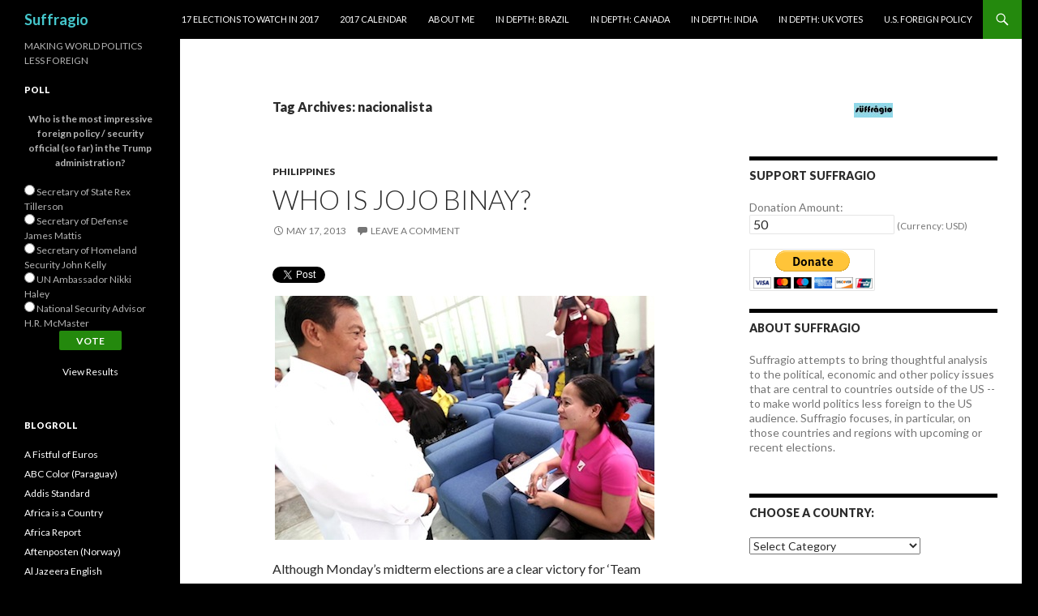

--- FILE ---
content_type: text/html; charset=UTF-8
request_url: http://suffragio.org/tag/nacionalista/
body_size: 33756
content:
<!DOCTYPE html>
<!--[if IE 7]>
<html class="ie ie7" lang="en-US">
<![endif]-->
<!--[if IE 8]>
<html class="ie ie8" lang="en-US">
<![endif]-->
<!--[if !(IE 7) & !(IE 8)]><!-->
<html lang="en-US">
<!--<![endif]-->
<head>
	<meta charset="UTF-8">
	<meta name="viewport" content="width=device-width">
	<title>nacionalista | Suffragio</title>
	<link rel="profile" href="http://gmpg.org/xfn/11">
	<link rel="pingback" href="http://suffragio.org/xmlrpc.php">
	<!--[if lt IE 9]>
	<script src="http://suffragio.org/wp-content/themes/twentyfourteen/js/html5.js"></script>
	<![endif]-->
	<meta name='robots' content='max-image-preview:large' />
<link rel='dns-prefetch' href='//secure.gravatar.com' />
<link rel='dns-prefetch' href='//stats.wp.com' />
<link rel='dns-prefetch' href='//fonts.googleapis.com' />
<link rel='dns-prefetch' href='//v0.wordpress.com' />
<link rel="alternate" type="application/rss+xml" title="Suffragio &raquo; Feed" href="http://suffragio.org/feed/" />
<link rel="alternate" type="application/rss+xml" title="Suffragio &raquo; Comments Feed" href="http://suffragio.org/comments/feed/" />
<link rel="alternate" type="application/rss+xml" title="Suffragio &raquo; nacionalista Tag Feed" href="http://suffragio.org/tag/nacionalista/feed/" />
		<!-- This site uses the Google Analytics by MonsterInsights plugin v9.10.1 - Using Analytics tracking - https://www.monsterinsights.com/ -->
		<!-- Note: MonsterInsights is not currently configured on this site. The site owner needs to authenticate with Google Analytics in the MonsterInsights settings panel. -->
					<!-- No tracking code set -->
				<!-- / Google Analytics by MonsterInsights -->
		<!-- AL2FB CSS -->
<style type="text/css" media="screen">
.al2fb_widget_comments { }
.al2fb_widget_comments li { }
.al2fb_widget_picture { width: 32px; height: 32px; }
.al2fb_widget_name { }
.al2fb_widget_comment { }
.al2fb_widget_date { font-size: smaller; }</style>
<style id='wp-img-auto-sizes-contain-inline-css' type='text/css'>
img:is([sizes=auto i],[sizes^="auto," i]){contain-intrinsic-size:3000px 1500px}
/*# sourceURL=wp-img-auto-sizes-contain-inline-css */
</style>
<link rel='stylesheet' id='al2fb_style-css' href='http://suffragio.org/wp-content/plugins/add-link-to-facebook/add-link-to-facebook.css?ver=6.9' type='text/css' media='all' />
<link rel='stylesheet' id='twentyfourteen-jetpack-css' href='http://suffragio.org/wp-content/plugins/jetpack/modules/theme-tools/compat/twentyfourteen.css?ver=15.3.1' type='text/css' media='all' />
<style id='wp-emoji-styles-inline-css' type='text/css'>

	img.wp-smiley, img.emoji {
		display: inline !important;
		border: none !important;
		box-shadow: none !important;
		height: 1em !important;
		width: 1em !important;
		margin: 0 0.07em !important;
		vertical-align: -0.1em !important;
		background: none !important;
		padding: 0 !important;
	}
/*# sourceURL=wp-emoji-styles-inline-css */
</style>
<link rel='stylesheet' id='wp-block-library-css' href='http://suffragio.org/wp-includes/css/dist/block-library/style.min.css?ver=6.9' type='text/css' media='all' />
<style id='global-styles-inline-css' type='text/css'>
:root{--wp--preset--aspect-ratio--square: 1;--wp--preset--aspect-ratio--4-3: 4/3;--wp--preset--aspect-ratio--3-4: 3/4;--wp--preset--aspect-ratio--3-2: 3/2;--wp--preset--aspect-ratio--2-3: 2/3;--wp--preset--aspect-ratio--16-9: 16/9;--wp--preset--aspect-ratio--9-16: 9/16;--wp--preset--color--black: #000000;--wp--preset--color--cyan-bluish-gray: #abb8c3;--wp--preset--color--white: #ffffff;--wp--preset--color--pale-pink: #f78da7;--wp--preset--color--vivid-red: #cf2e2e;--wp--preset--color--luminous-vivid-orange: #ff6900;--wp--preset--color--luminous-vivid-amber: #fcb900;--wp--preset--color--light-green-cyan: #7bdcb5;--wp--preset--color--vivid-green-cyan: #00d084;--wp--preset--color--pale-cyan-blue: #8ed1fc;--wp--preset--color--vivid-cyan-blue: #0693e3;--wp--preset--color--vivid-purple: #9b51e0;--wp--preset--gradient--vivid-cyan-blue-to-vivid-purple: linear-gradient(135deg,rgb(6,147,227) 0%,rgb(155,81,224) 100%);--wp--preset--gradient--light-green-cyan-to-vivid-green-cyan: linear-gradient(135deg,rgb(122,220,180) 0%,rgb(0,208,130) 100%);--wp--preset--gradient--luminous-vivid-amber-to-luminous-vivid-orange: linear-gradient(135deg,rgb(252,185,0) 0%,rgb(255,105,0) 100%);--wp--preset--gradient--luminous-vivid-orange-to-vivid-red: linear-gradient(135deg,rgb(255,105,0) 0%,rgb(207,46,46) 100%);--wp--preset--gradient--very-light-gray-to-cyan-bluish-gray: linear-gradient(135deg,rgb(238,238,238) 0%,rgb(169,184,195) 100%);--wp--preset--gradient--cool-to-warm-spectrum: linear-gradient(135deg,rgb(74,234,220) 0%,rgb(151,120,209) 20%,rgb(207,42,186) 40%,rgb(238,44,130) 60%,rgb(251,105,98) 80%,rgb(254,248,76) 100%);--wp--preset--gradient--blush-light-purple: linear-gradient(135deg,rgb(255,206,236) 0%,rgb(152,150,240) 100%);--wp--preset--gradient--blush-bordeaux: linear-gradient(135deg,rgb(254,205,165) 0%,rgb(254,45,45) 50%,rgb(107,0,62) 100%);--wp--preset--gradient--luminous-dusk: linear-gradient(135deg,rgb(255,203,112) 0%,rgb(199,81,192) 50%,rgb(65,88,208) 100%);--wp--preset--gradient--pale-ocean: linear-gradient(135deg,rgb(255,245,203) 0%,rgb(182,227,212) 50%,rgb(51,167,181) 100%);--wp--preset--gradient--electric-grass: linear-gradient(135deg,rgb(202,248,128) 0%,rgb(113,206,126) 100%);--wp--preset--gradient--midnight: linear-gradient(135deg,rgb(2,3,129) 0%,rgb(40,116,252) 100%);--wp--preset--font-size--small: 13px;--wp--preset--font-size--medium: 20px;--wp--preset--font-size--large: 36px;--wp--preset--font-size--x-large: 42px;--wp--preset--spacing--20: 0.44rem;--wp--preset--spacing--30: 0.67rem;--wp--preset--spacing--40: 1rem;--wp--preset--spacing--50: 1.5rem;--wp--preset--spacing--60: 2.25rem;--wp--preset--spacing--70: 3.38rem;--wp--preset--spacing--80: 5.06rem;--wp--preset--shadow--natural: 6px 6px 9px rgba(0, 0, 0, 0.2);--wp--preset--shadow--deep: 12px 12px 50px rgba(0, 0, 0, 0.4);--wp--preset--shadow--sharp: 6px 6px 0px rgba(0, 0, 0, 0.2);--wp--preset--shadow--outlined: 6px 6px 0px -3px rgb(255, 255, 255), 6px 6px rgb(0, 0, 0);--wp--preset--shadow--crisp: 6px 6px 0px rgb(0, 0, 0);}:where(.is-layout-flex){gap: 0.5em;}:where(.is-layout-grid){gap: 0.5em;}body .is-layout-flex{display: flex;}.is-layout-flex{flex-wrap: wrap;align-items: center;}.is-layout-flex > :is(*, div){margin: 0;}body .is-layout-grid{display: grid;}.is-layout-grid > :is(*, div){margin: 0;}:where(.wp-block-columns.is-layout-flex){gap: 2em;}:where(.wp-block-columns.is-layout-grid){gap: 2em;}:where(.wp-block-post-template.is-layout-flex){gap: 1.25em;}:where(.wp-block-post-template.is-layout-grid){gap: 1.25em;}.has-black-color{color: var(--wp--preset--color--black) !important;}.has-cyan-bluish-gray-color{color: var(--wp--preset--color--cyan-bluish-gray) !important;}.has-white-color{color: var(--wp--preset--color--white) !important;}.has-pale-pink-color{color: var(--wp--preset--color--pale-pink) !important;}.has-vivid-red-color{color: var(--wp--preset--color--vivid-red) !important;}.has-luminous-vivid-orange-color{color: var(--wp--preset--color--luminous-vivid-orange) !important;}.has-luminous-vivid-amber-color{color: var(--wp--preset--color--luminous-vivid-amber) !important;}.has-light-green-cyan-color{color: var(--wp--preset--color--light-green-cyan) !important;}.has-vivid-green-cyan-color{color: var(--wp--preset--color--vivid-green-cyan) !important;}.has-pale-cyan-blue-color{color: var(--wp--preset--color--pale-cyan-blue) !important;}.has-vivid-cyan-blue-color{color: var(--wp--preset--color--vivid-cyan-blue) !important;}.has-vivid-purple-color{color: var(--wp--preset--color--vivid-purple) !important;}.has-black-background-color{background-color: var(--wp--preset--color--black) !important;}.has-cyan-bluish-gray-background-color{background-color: var(--wp--preset--color--cyan-bluish-gray) !important;}.has-white-background-color{background-color: var(--wp--preset--color--white) !important;}.has-pale-pink-background-color{background-color: var(--wp--preset--color--pale-pink) !important;}.has-vivid-red-background-color{background-color: var(--wp--preset--color--vivid-red) !important;}.has-luminous-vivid-orange-background-color{background-color: var(--wp--preset--color--luminous-vivid-orange) !important;}.has-luminous-vivid-amber-background-color{background-color: var(--wp--preset--color--luminous-vivid-amber) !important;}.has-light-green-cyan-background-color{background-color: var(--wp--preset--color--light-green-cyan) !important;}.has-vivid-green-cyan-background-color{background-color: var(--wp--preset--color--vivid-green-cyan) !important;}.has-pale-cyan-blue-background-color{background-color: var(--wp--preset--color--pale-cyan-blue) !important;}.has-vivid-cyan-blue-background-color{background-color: var(--wp--preset--color--vivid-cyan-blue) !important;}.has-vivid-purple-background-color{background-color: var(--wp--preset--color--vivid-purple) !important;}.has-black-border-color{border-color: var(--wp--preset--color--black) !important;}.has-cyan-bluish-gray-border-color{border-color: var(--wp--preset--color--cyan-bluish-gray) !important;}.has-white-border-color{border-color: var(--wp--preset--color--white) !important;}.has-pale-pink-border-color{border-color: var(--wp--preset--color--pale-pink) !important;}.has-vivid-red-border-color{border-color: var(--wp--preset--color--vivid-red) !important;}.has-luminous-vivid-orange-border-color{border-color: var(--wp--preset--color--luminous-vivid-orange) !important;}.has-luminous-vivid-amber-border-color{border-color: var(--wp--preset--color--luminous-vivid-amber) !important;}.has-light-green-cyan-border-color{border-color: var(--wp--preset--color--light-green-cyan) !important;}.has-vivid-green-cyan-border-color{border-color: var(--wp--preset--color--vivid-green-cyan) !important;}.has-pale-cyan-blue-border-color{border-color: var(--wp--preset--color--pale-cyan-blue) !important;}.has-vivid-cyan-blue-border-color{border-color: var(--wp--preset--color--vivid-cyan-blue) !important;}.has-vivid-purple-border-color{border-color: var(--wp--preset--color--vivid-purple) !important;}.has-vivid-cyan-blue-to-vivid-purple-gradient-background{background: var(--wp--preset--gradient--vivid-cyan-blue-to-vivid-purple) !important;}.has-light-green-cyan-to-vivid-green-cyan-gradient-background{background: var(--wp--preset--gradient--light-green-cyan-to-vivid-green-cyan) !important;}.has-luminous-vivid-amber-to-luminous-vivid-orange-gradient-background{background: var(--wp--preset--gradient--luminous-vivid-amber-to-luminous-vivid-orange) !important;}.has-luminous-vivid-orange-to-vivid-red-gradient-background{background: var(--wp--preset--gradient--luminous-vivid-orange-to-vivid-red) !important;}.has-very-light-gray-to-cyan-bluish-gray-gradient-background{background: var(--wp--preset--gradient--very-light-gray-to-cyan-bluish-gray) !important;}.has-cool-to-warm-spectrum-gradient-background{background: var(--wp--preset--gradient--cool-to-warm-spectrum) !important;}.has-blush-light-purple-gradient-background{background: var(--wp--preset--gradient--blush-light-purple) !important;}.has-blush-bordeaux-gradient-background{background: var(--wp--preset--gradient--blush-bordeaux) !important;}.has-luminous-dusk-gradient-background{background: var(--wp--preset--gradient--luminous-dusk) !important;}.has-pale-ocean-gradient-background{background: var(--wp--preset--gradient--pale-ocean) !important;}.has-electric-grass-gradient-background{background: var(--wp--preset--gradient--electric-grass) !important;}.has-midnight-gradient-background{background: var(--wp--preset--gradient--midnight) !important;}.has-small-font-size{font-size: var(--wp--preset--font-size--small) !important;}.has-medium-font-size{font-size: var(--wp--preset--font-size--medium) !important;}.has-large-font-size{font-size: var(--wp--preset--font-size--large) !important;}.has-x-large-font-size{font-size: var(--wp--preset--font-size--x-large) !important;}
/*# sourceURL=global-styles-inline-css */
</style>

<style id='classic-theme-styles-inline-css' type='text/css'>
/*! This file is auto-generated */
.wp-block-button__link{color:#fff;background-color:#32373c;border-radius:9999px;box-shadow:none;text-decoration:none;padding:calc(.667em + 2px) calc(1.333em + 2px);font-size:1.125em}.wp-block-file__button{background:#32373c;color:#fff;text-decoration:none}
/*# sourceURL=/wp-includes/css/classic-themes.min.css */
</style>
<link rel='stylesheet' id='twttr_stylesheet-css' href='http://suffragio.org/wp-content/plugins/twitter-plugin/css/style.css?ver=2.66' type='text/css' media='all' />
<link rel='stylesheet' id='wp-polls-css' href='http://suffragio.org/wp-content/plugins/wp-polls/polls-css.css?ver=2.77.3' type='text/css' media='all' />
<style id='wp-polls-inline-css' type='text/css'>
.wp-polls .pollbar {
	margin: 1px;
	font-size: 6px;
	line-height: 8px;
	height: 8px;
	background-image: url('http://suffragio.org/wp-content/plugins/wp-polls/images/default/pollbg.gif');
	border: 1px solid #c8c8c8;
}

/*# sourceURL=wp-polls-inline-css */
</style>
<link rel='stylesheet' id='twentyfourteen-lato-css' href='https://fonts.googleapis.com/css?family=Lato%3A300%2C400%2C700%2C900%2C300italic%2C400italic%2C700italic&#038;subset=latin%2Clatin-ext' type='text/css' media='all' />
<link rel='stylesheet' id='genericons-css' href='http://suffragio.org/wp-content/plugins/jetpack/_inc/genericons/genericons/genericons.css?ver=3.1' type='text/css' media='all' />
<link rel='stylesheet' id='twentyfourteen-style-css' href='http://suffragio.org/wp-content/themes/twentyfourteen/style.css?ver=6.9' type='text/css' media='all' />
<style id='jetpack_facebook_likebox-inline-css' type='text/css'>
.widget_facebook_likebox {
	overflow: hidden;
}

/*# sourceURL=http://suffragio.org/wp-content/plugins/jetpack/modules/widgets/facebook-likebox/style.css */
</style>
<link rel='stylesheet' id='sharedaddy-css' href='http://suffragio.org/wp-content/plugins/jetpack/modules/sharedaddy/sharing.css?ver=15.3.1' type='text/css' media='all' />
<link rel='stylesheet' id='social-logos-css' href='http://suffragio.org/wp-content/plugins/jetpack/_inc/social-logos/social-logos.min.css?ver=15.3.1' type='text/css' media='all' />
<script type="text/javascript" src="http://suffragio.org/wp-includes/js/jquery/jquery.min.js?ver=3.7.1" id="jquery-core-js"></script>
<script type="text/javascript" src="http://suffragio.org/wp-includes/js/jquery/jquery-migrate.min.js?ver=3.4.1" id="jquery-migrate-js"></script>
<link rel="https://api.w.org/" href="http://suffragio.org/wp-json/" /><link rel="alternate" title="JSON" type="application/json" href="http://suffragio.org/wp-json/wp/v2/tags/2048" /><link rel="EditURI" type="application/rsd+xml" title="RSD" href="http://suffragio.org/xmlrpc.php?rsd" />
<meta name="generator" content="WordPress 6.9" />
<!-- WALL= --><script type="text/javascript">
function limitChars(textid, limit, infodiv)
{
	var text = jQuery('#'+textid).val();
	var textlength = text.length;
	if(textlength > limit)
	{
		jQuery('#' + infodiv).html('You cannot write more then '+limit+' characters!');
		jQuery('#'+textid).val(text.substr(0,limit));
		return false;
	}
	else
	{
		jQuery('#' + infodiv).html('You have '+ (limit - textlength) +' characters left.');
		return true;
	}
}
function displayVals() {
      var t3 = jQuery("#t3").val();
      var amount = jQuery("#amount").val();
      if(t3 != 0){
	    jQuery('#a3').val(amount);
	    jQuery('#p3').val(1);
		  jQuery('#src').val(1);
		   jQuery('#srt').val(2);
		jQuery('#cmd').val('_xclick-subscriptions')
	  }else{
	  	jQuery('#a3').val(0);
	  	jQuery('#p3').val(0);
		jQuery('#src').val(0);
		jQuery('#srt').val(0);
	  	jQuery('#cmd').val('_donations');
	  }
	  if( !t3 ) jQuery('#cmd').val('_donations');

}

jQuery(function(){
 	jQuery('#donor_comment').keyup(function(){
 		limitChars('donor_comment', 199, 'charinfo');
 	})

 	jQuery("#amount").change(displayVals);
 	jQuery("#t3").change(displayVals);
 	displayVals();

 	var WallOps1 = '<p class="show_onwall" id="wallops"><input type="hidden" name="item_number" value="0:0" /></p>';
 	var WallOps2 = '<p class="show_onwall" id="wallops"><label for="show_onwall">Show on Wall:</label><br /><select name="item_number" style="margin-left: 0px !important;"><option value="1:0">Amount, User Details &amp; Comments</option><option value="2:0">User Details &amp; Comments Only</option></select></p>';

 	if( jQuery('#recognize').is(':checked') == false){
 		jQuery('#wallinfo').hide();
 		jQuery("#wallops").html(WallOps1);
 	}

 	jQuery("#recognize").click(function(){
 		jQuery("#wallinfo").toggle('slow');
 		if(jQuery('#wallops input').val() == '0:0'){
 			jQuery("#wallops").html(WallOps2);
 		}else{
 			jQuery("#wallops").html(WallOps1);
 		}
 	})


});

</script>
        	<style>img#wpstats{display:none}</style>
			<style type="text/css" id="twentyfourteen-header-css">
			.site-title a {
			color: #45c7cc;
		}
		</style>
	<style type="text/css" id="custom-background-css">
body.custom-background { background-color: #000000; }
</style>
			<style type="text/css" id="wp-custom-css">
			/*
Welcome to Custom CSS!

CSS (Cascading Style Sheets) is a kind of code that tells the browser how
to render a web page. You may delete these comments and get started with
your customizations.

By default, your stylesheet will be loaded after the theme stylesheets,
which means that your rules can take precedence and override the theme CSS
rules. Just write here what you want to change, you don't need to copy all
your theme's stylesheet content.
*/
.entry-content,
.entry-summary,
.page-content {
	-webkit-hyphens: none;
	-moz-hyphens: none;
	-ms-hyphens: none;
	hyphens: none;
	word-wrap: none;
}

.widget {
	font-size: 14px;
	-webkit-hyphens: none;
	-moz-hyphens: none;
	-ms-hyphens: none;
	hyphens: none;
	line-height: 1.2857142857;
	margin-bottom: 48px;
	width: 100%;
	word-wrap: none;
}		</style>
		</head>

<body class="archive tag tag-nacionalista tag-2048 custom-background wp-theme-twentyfourteen masthead-fixed list-view">
<div id="page" class="hfeed site">
	
	<header id="masthead" class="site-header" role="banner">
		<div class="header-main">
			<h1 class="site-title"><a href="http://suffragio.org/" rel="home">Suffragio</a></h1>

			<div class="search-toggle">
				<a href="#search-container" class="screen-reader-text" aria-expanded="false" aria-controls="search-container">Search</a>
			</div>

			<nav id="primary-navigation" class="site-navigation primary-navigation" role="navigation">
				<button class="menu-toggle">Primary Menu</button>
				<a class="screen-reader-text skip-link" href="#content">Skip to content</a>
				<div id="primary-menu" class="nav-menu"><ul>
<li class="page_item page-item-8351"><a href="http://suffragio.org/16-elections-to-watch-in-2016/">17 Elections to Watch in 2017</a></li>
<li class="page_item page-item-9099"><a href="http://suffragio.org/2017-calendar/">2017 Calendar</a></li>
<li class="page_item page-item-1820"><a href="http://suffragio.org/about-me/">About Me</a></li>
<li class="page_item page-item-6223"><a href="http://suffragio.org/in-depth-brazil/">In Depth: Brazil</a></li>
<li class="page_item page-item-7668"><a href="http://suffragio.org/in-depth-canada/">In Depth: Canada</a></li>
<li class="page_item page-item-4856"><a href="http://suffragio.org/in-depth-india/">In Depth: India</a></li>
<li class="page_item page-item-7153"><a href="http://suffragio.org/in-depth-uk-votes/">In Depth: UK Votes</a></li>
<li class="page_item page-item-1849"><a href="http://suffragio.org/u-s-foreign-policy/">U.S. Foreign Policy</a></li>
</ul></div>
			</nav>
		</div>

		<div id="search-container" class="search-box-wrapper hide">
			<div class="search-box">
				<form role="search" method="get" class="search-form" action="http://suffragio.org/">
				<label>
					<span class="screen-reader-text">Search for:</span>
					<input type="search" class="search-field" placeholder="Search &hellip;" value="" name="s" />
				</label>
				<input type="submit" class="search-submit" value="Search" />
			</form>			</div>
		</div>
	</header><!-- #masthead -->

	<div id="main" class="site-main">

	<section id="primary" class="content-area">
		<div id="content" class="site-content" role="main">

			
			<header class="archive-header">
				<h1 class="archive-title">Tag Archives: nacionalista</h1>

							</header><!-- .archive-header -->

			
<article id="post-2886" class="post-2886 post type-post status-publish format-standard hentry category-philippines tag-aquino tag-asia tag-binay tag-estrada tag-grace-poe tag-imelda-marcos tag-jojo-binay tag-liberal tag-manila tag-marcos tag-nacionalista tag-nancy-binay tag-philippines-2 tag-pnoy tag-roxas tag-team-pnoy tag-una">
	
	<header class="entry-header">
				<div class="entry-meta">
			<span class="cat-links"><a href="http://suffragio.org/category/philippines/" rel="category tag">Philippines</a></span>
		</div>
		<h1 class="entry-title"><a href="http://suffragio.org/2013/05/17/who-is-jojo-binay/" rel="bookmark">Who is Jojo Binay?</a></h1>
		<div class="entry-meta">
			<span class="entry-date"><a href="http://suffragio.org/2013/05/17/who-is-jojo-binay/" rel="bookmark"><time class="entry-date" datetime="2013-05-17T17:05:18-04:00">May 17, 2013</time></a></span> <span class="byline"><span class="author vcard"><a class="url fn n" href="http://suffragio.org/author/kevin-lees/" rel="author">Kevin Lees</a></span></span>			<span class="comments-link"><a href="http://suffragio.org/2013/05/17/who-is-jojo-binay/#respond">Leave a comment</a></span>
					</div><!-- .entry-meta -->
	</header><!-- .entry-header -->

		<div class="entry-content">
		<div class="twttr_buttons"><div class="twttr_twitter">
					<a href="http://twitter.com/share?text=Who+is+Jojo+Binay%3F" class="twitter-share-button" data-via="" data-hashtags=""  data-size="default" data-url="http://suffragio.org/2013/05/17/who-is-jojo-binay/"  data-related="" target="_blank">Tweet</a>
				</div></div><p><a href="http://suffragio.org/2013/05/17/who-is-jojo-binay/binay/" rel="attachment wp-att-2890"><img fetchpriority="high" decoding="async" class="aligncenter size-full wp-image-2890" alt="binay" src="http://suffragio.org/wp-content/uploads/2013/05/binay.jpg" width="468" height="301" srcset="http://suffragio.org/wp-content/uploads/2013/05/binay.jpg 468w, http://suffragio.org/wp-content/uploads/2013/05/binay-48x30.jpg 48w, http://suffragio.org/wp-content/uploads/2013/05/binay-300x192.jpg 300w" sizes="(max-width: 468px) 100vw, 468px" /></a></p>
<p>Although Monday&#8217;s midterm elections are a clear victory for &#8216;Team PNoy,&#8217; the electoral coalition of the widely popular president, Benigno &#8216;NoyNoy&#8217; Aquino III,  they aren&#8217;t necessarily a defeat for vice president Jejomar &#8216;Jojo&#8217; Binay, the most visible member of the opposition coalition, and he&#8217;ll turn toward the  Philippine presidential election in 2016 in as good a position as any other potential contender.<a href="http://suffragio.org/2013/01/02/13-in-13-thirteen-world-elections-to-watch-in-2013/philippines/" rel="attachment wp-att-1675"><img decoding="async" class="alignright size-full wp-image-1675" alt="philippines" src="http://suffragio.org/wp-content/uploads/2012/12/philippines.jpg" width="49" height="49" srcset="http://suffragio.org/wp-content/uploads/2012/12/philippines.jpg 49w, http://suffragio.org/wp-content/uploads/2012/12/philippines-48x48.jpg 48w" sizes="(max-width: 49px) 100vw, 49px" /></a></p>
<p>Aquino, who handily defeated former president Joseph Estrada in the May 2010 presidential election, chose senator Mar Roxas as his running mate when he abandoned his own presidential campaign to support Aquino for president.  But because Philippines vote separately on the president and the vice president, they elected Binay, and not Roxas, to the vice presidency.  Imagine a world where U.S. president Barack Obama was reelected in 2012, but instead of Democratic vice president Joe Biden, was forced to accept Republican Paul Ryan as vice president.</p>
<p>Although they head opposing political movements, Aquino and Binay have worked harmoniously together in office for the most part &#8212; it helps that they are presiding over one of the world&#8217;s booming economies, <a href="http://business.inquirer.net/105219/neda-ph-economy-grew-by-6-6-in-2012">with 6.6% GDP growth</a> in 2012 alone.  That factor, which brought so much success for &#8216;Team PNoy&#8217; in the 2013 parliamentary elections, is likely to help favor Binay in the 2016 presidential contest.  Aquino won&#8217;t be able to run for reelection under the Philippine constitution, so Binay will be the senior incumbent running in 2016, and his advisers are already crowing that, notwithstanding the 2013 midterm elections, <a href="http://newsinfo.inquirer.net/409501/una-confident-binay-will-be-president-in-2016">Binay is the man to beat in 2016</a>.  <a href="http://suffragio.org/2013/05/17/who-is-jojo-binay/#more-2886" class="more-link">Continue reading <span class="screen-reader-text">Who is Jojo Binay?</span> <span class="meta-nav">&rarr;</span></a></p>
<p></p><div class="sharedaddy sd-sharing-enabled"><div class="robots-nocontent sd-block sd-social sd-social-icon-text sd-sharing"><h3 class="sd-title">Share this:</h3><div class="sd-content"><ul><li><a href="#" class="sharing-anchor sd-button share-more"><span>Share</span></a></li><li class="share-end"></li></ul><div class="sharing-hidden"><div class="inner" style="display: none;"><ul><li class="share-twitter"><a rel="nofollow noopener noreferrer"
				data-shared="sharing-twitter-2886"
				class="share-twitter sd-button share-icon"
				href="http://suffragio.org/2013/05/17/who-is-jojo-binay/?share=twitter"
				target="_blank"
				aria-labelledby="sharing-twitter-2886"
				>
				<span id="sharing-twitter-2886" hidden>Click to share on X (Opens in new window)</span>
				<span>X</span>
			</a></li><li class="share-facebook"><a rel="nofollow noopener noreferrer"
				data-shared="sharing-facebook-2886"
				class="share-facebook sd-button share-icon"
				href="http://suffragio.org/2013/05/17/who-is-jojo-binay/?share=facebook"
				target="_blank"
				aria-labelledby="sharing-facebook-2886"
				>
				<span id="sharing-facebook-2886" hidden>Click to share on Facebook (Opens in new window)</span>
				<span>Facebook</span>
			</a></li><li class="share-print"><a rel="nofollow noopener noreferrer"
				data-shared="sharing-print-2886"
				class="share-print sd-button share-icon"
				href="http://suffragio.org/2013/05/17/who-is-jojo-binay/?share=print"
				target="_blank"
				aria-labelledby="sharing-print-2886"
				>
				<span id="sharing-print-2886" hidden>Click to print (Opens in new window)</span>
				<span>Print</span>
			</a></li><li class="share-email"><a rel="nofollow noopener noreferrer"
				data-shared="sharing-email-2886"
				class="share-email sd-button share-icon"
				href="mailto:?subject=%5BShared%20Post%5D%20Who%20is%20Jojo%20Binay%3F&#038;body=http%3A%2F%2Fsuffragio.org%2F2013%2F05%2F17%2Fwho-is-jojo-binay%2F&#038;share=email"
				target="_blank"
				aria-labelledby="sharing-email-2886"
				data-email-share-error-title="Do you have email set up?" data-email-share-error-text="If you&#039;re having problems sharing via email, you might not have email set up for your browser. You may need to create a new email yourself." data-email-share-nonce="78ec364769" data-email-share-track-url="http://suffragio.org/2013/05/17/who-is-jojo-binay/?share=email">
				<span id="sharing-email-2886" hidden>Click to email a link to a friend (Opens in new window)</span>
				<span>Email</span>
			</a></li><li class="share-reddit"><a rel="nofollow noopener noreferrer"
				data-shared="sharing-reddit-2886"
				class="share-reddit sd-button share-icon"
				href="http://suffragio.org/2013/05/17/who-is-jojo-binay/?share=reddit"
				target="_blank"
				aria-labelledby="sharing-reddit-2886"
				>
				<span id="sharing-reddit-2886" hidden>Click to share on Reddit (Opens in new window)</span>
				<span>Reddit</span>
			</a></li><li class="share-end"></li></ul></div></div></div></div></div>	</div><!-- .entry-content -->
	
	<footer class="entry-meta"><span class="tag-links"><a href="http://suffragio.org/tag/aquino/" rel="tag">aquino</a><a href="http://suffragio.org/tag/asia/" rel="tag">asia</a><a href="http://suffragio.org/tag/binay/" rel="tag">binay</a><a href="http://suffragio.org/tag/estrada/" rel="tag">estrada</a><a href="http://suffragio.org/tag/grace-poe/" rel="tag">grace poe</a><a href="http://suffragio.org/tag/imelda-marcos/" rel="tag">imelda marcos</a><a href="http://suffragio.org/tag/jojo-binay/" rel="tag">jojo binay</a><a href="http://suffragio.org/tag/liberal/" rel="tag">liberal</a><a href="http://suffragio.org/tag/manila/" rel="tag">manila</a><a href="http://suffragio.org/tag/marcos/" rel="tag">marcos</a><a href="http://suffragio.org/tag/nacionalista/" rel="tag">nacionalista</a><a href="http://suffragio.org/tag/nancy-binay/" rel="tag">nancy binay</a><a href="http://suffragio.org/tag/philippines-2/" rel="tag">philippines</a><a href="http://suffragio.org/tag/pnoy/" rel="tag">pnoy</a><a href="http://suffragio.org/tag/roxas/" rel="tag">roxas</a><a href="http://suffragio.org/tag/team-pnoy/" rel="tag">team pnoy</a><a href="http://suffragio.org/tag/una/" rel="tag">UNA</a></span></footer></article><!-- #post-## -->

<article id="post-2903" class="post-2903 post type-post status-publish format-standard hentry category-philippines tag-aquino tag-arroyo tag-asia tag-estrada tag-grace-poe tag-imelda-marcos tag-jojo-binay tag-liberal tag-marcos tag-nacionalista tag-philippines-2 tag-pnoy tag-political-dynasty tag-team-pnoy tag-una">
	
	<header class="entry-header">
				<div class="entry-meta">
			<span class="cat-links"><a href="http://suffragio.org/category/philippines/" rel="category tag">Philippines</a></span>
		</div>
		<h1 class="entry-title"><a href="http://suffragio.org/2013/05/16/plus-ca-change-philippine-midterm-elections-highlight-the-role-of-political-dynasties/" rel="bookmark">Plus ça change&#8230; Philippine midterm elections highlight the role of political dynasties</a></h1>
		<div class="entry-meta">
			<span class="entry-date"><a href="http://suffragio.org/2013/05/16/plus-ca-change-philippine-midterm-elections-highlight-the-role-of-political-dynasties/" rel="bookmark"><time class="entry-date" datetime="2013-05-16T23:59:06-04:00">May 16, 2013</time></a></span> <span class="byline"><span class="author vcard"><a class="url fn n" href="http://suffragio.org/author/kevin-lees/" rel="author">Kevin Lees</a></span></span>			<span class="comments-link"><a href="http://suffragio.org/2013/05/16/plus-ca-change-philippine-midterm-elections-highlight-the-role-of-political-dynasties/#respond">Leave a comment</a></span>
					</div><!-- .entry-meta -->
	</header><!-- .entry-header -->

		<div class="entry-content">
		<div class="twttr_buttons"><div class="twttr_twitter">
					<a href="http://twitter.com/share?text=Plus+%C3%A7a+change...+Philippine+midterm+elections+highlight+the+role+of+political+dynasties" class="twitter-share-button" data-via="" data-hashtags=""  data-size="default" data-url="http://suffragio.org/2013/05/16/plus-ca-change-philippine-midterm-elections-highlight-the-role-of-political-dynasties/"  data-related="" target="_blank">Tweet</a>
				</div></div><p><a href="http://suffragio.org/2013/05/17/plus-ca-change-philippine-midterm-elections-highlight-the-role-of-political-dynasties/noynoy/" rel="attachment wp-att-2916"><img decoding="async" class="aligncenter size-full wp-image-2916" alt="noynoy" src="http://suffragio.org/wp-content/uploads/2013/05/noynoy.jpg" width="468" height="311" srcset="http://suffragio.org/wp-content/uploads/2013/05/noynoy.jpg 468w, http://suffragio.org/wp-content/uploads/2013/05/noynoy-48x31.jpg 48w, http://suffragio.org/wp-content/uploads/2013/05/noynoy-300x199.jpg 300w" sizes="(max-width: 468px) 100vw, 468px" /></a></p>
<p>Election results are still being tallied in the Philippines (<a href="http://newsinfo.inquirer.net/410027/glitches-slow-down-counting-of-votes">painfully slowly</a>), but it&#8217;s been clear since Monday that the results would be good news for the incumbent president, Benigno &#8216;NoyNoy&#8217; Aquino III.<a href="http://suffragio.org/2013/01/02/13-in-13-thirteen-world-elections-to-watch-in-2013/philippines/" rel="attachment wp-att-1675"><img loading="lazy" decoding="async" class="alignright size-full wp-image-1675" alt="philippines" src="http://suffragio.org/wp-content/uploads/2012/12/philippines.jpg" width="49" height="49" srcset="http://suffragio.org/wp-content/uploads/2012/12/philippines.jpg 49w, http://suffragio.org/wp-content/uploads/2012/12/philippines-48x48.jpg 48w" sizes="auto, (max-width: 49px) 100vw, 49px" /></a></p>
<p>It&#8217;s a result that was <a href="http://suffragio.org/2013/04/03/midterm-filipino-elections-a-referendum-on-aquino-administration/">wholly expected for the Aquino administration</a>, which is riding a crest of popularity over the fastest-growing economy in Asia (short of the Chinese economy) and over its efforts to reduce corruption in the Philippines, including a zealous effort to prosecute Gloria Macapagal-Arroyo, Aquino&#8217;s predecessor as president.</p>
<p>But there&#8217;s another more fundamental lesson from the elections that&#8217;s hiding in plain sight &#8212; namely, the vast extent to which Philippine political power remains in the hands of the same set of elite families that have held power for decades, the &#8216;political dynasties&#8217; that some Philippines claim <a href="http://www.aljazeera.com/indepth/features/2013/05/2013511104835690790.html">contribute to high levels of corruption within the country</a>:</p>
<blockquote><p>[T]he country’s political landscape &#8220;is getting worse,&#8221; Bobby Tuazon, director for policy studies at the Centre for People Empowerment in Governance, told Al Jazeera.  Tuazon projected that when all votes are counted, 21 of the 24 Senate seats will fall under the control of political families&#8230;. In the House of Representatives, about 80 percent of the 229 seats will also be dominated by dynasties&#8230;.</p>
<p>&#8220;A dynasty, is a dynasty, is a dynasty,&#8221; Raymond Palatino, a youth sector representative in Congress, told Al Jazeera. &#8220;I refuse to believe that out of a population of 92 million, only a few families have this monopoly of intellect, passion and intention to serve our people.&#8221;</p></blockquote>
<p>It&#8217;s a phenomenon that finds its genesis in Spanish colonial times, with <em>mestizo</em> (<i>illustrado</i>) families holding a disproportionate share of power that continued through American occupation and, after 1946, Philippine independence.  Some international election monitors have even <a href="http://globalnation.inquirer.net/74815/intl-poll-observers-recommend-anti-dynasty-law">recommended an anti-dynasty law</a>.</p>
<p>That new generations of the same political dynasties have been elected to office isn&#8217;t necessarily an indication of anything untoward &#8212; Canada&#8217;s new Liberal Party leader Justin Trudeau is the son of a former prime minister and U.S. president George W. Bush was himself the son of a former president.  But politics in the Philippines features an above-average level of political dynasty in a part of the world where strong political families are common, such as the Bhutto family&#8217;s role in Pakistani politics or the Gandhi-Nehru family role in Indian politics.</p>
<p>For all the credit given to Aquino&#8217;s administration over the past three years, it&#8217;s inescapable that the current president is himself part of a dominant political dynasty in Philippine politics, though his election and popularity owes much to the special role that his father, Benigno Aquino Jr., played as a critical opposition voice during the Marcos era (including his assassination in 1983 upon his return to Manila to lead the call for change), and the role of his mother, Corazon Aquino, in assuming the post-Marcos presidency.  But one of the 12 candidates who has been elected to the 24-member Philippine Senate is Paolo “Bam” Aquino IV, the 36-year-old nephew of the president, bringing yet another generation of the Aquino family into power.</p>
<p>Philippines chose one-half of the Senate and the entire House of Representatives in Monday&#8217;s midterm elections.  Though the members of the lower house are elected directly in single-member constituencies, the 12 members of the Senate are elected nationally &#8212; the top 12 vote-winners nationwide are ultimately elected, and though Bam Aquino is the only member of the ruling <i>Partido Liberal ng Pilipinas </i>(LP, Liberal Party of the Philippines) to be elected to the Senate, nine of the 12 are part of the &#8216;Team PNoy&#8217; coalition that Aquino heads, which includes not only the Liberal Party, but also its traditional rival, the <i>Partido Nacionalista </i>(NP, Nacionalista Party).  Just three senators have been elected from the opposition coalition, the <em>Nagkakaisang Alyansang Makabansa</em> (UNA, United National Alliance).</p>
<p>Now more than 25 years after her husband&#8217;s fall from power, Imelda Marcos won reelection to the House of Representatives, as widely predicted, capping <a href="http://suffragio.org/2013/05/10/despite-a-wave-of-popularity-for-aquino-the-marcos-brand-attempts-a-comeback/">somewhat of a comeback for the Marcos family</a> in recent years &#8212; her daughter, Imee Marcos, is the governor of the Philippine province of Ilocos Norte, and her son, Ferdinand ‘Bongbong’ Marcos, Jr., was elected to his first term in the Senate in 2010 and is considering a presidential campaign in 2016.  <a href="http://suffragio.org/2013/05/16/plus-ca-change-philippine-midterm-elections-highlight-the-role-of-political-dynasties/#more-2903" class="more-link">Continue reading <span class="screen-reader-text">Plus ça change&#8230; Philippine midterm elections highlight the role of political dynasties</span> <span class="meta-nav">&rarr;</span></a></p>
<p></p><div class="sharedaddy sd-sharing-enabled"><div class="robots-nocontent sd-block sd-social sd-social-icon-text sd-sharing"><h3 class="sd-title">Share this:</h3><div class="sd-content"><ul><li><a href="#" class="sharing-anchor sd-button share-more"><span>Share</span></a></li><li class="share-end"></li></ul><div class="sharing-hidden"><div class="inner" style="display: none;"><ul><li class="share-twitter"><a rel="nofollow noopener noreferrer"
				data-shared="sharing-twitter-2903"
				class="share-twitter sd-button share-icon"
				href="http://suffragio.org/2013/05/16/plus-ca-change-philippine-midterm-elections-highlight-the-role-of-political-dynasties/?share=twitter"
				target="_blank"
				aria-labelledby="sharing-twitter-2903"
				>
				<span id="sharing-twitter-2903" hidden>Click to share on X (Opens in new window)</span>
				<span>X</span>
			</a></li><li class="share-facebook"><a rel="nofollow noopener noreferrer"
				data-shared="sharing-facebook-2903"
				class="share-facebook sd-button share-icon"
				href="http://suffragio.org/2013/05/16/plus-ca-change-philippine-midterm-elections-highlight-the-role-of-political-dynasties/?share=facebook"
				target="_blank"
				aria-labelledby="sharing-facebook-2903"
				>
				<span id="sharing-facebook-2903" hidden>Click to share on Facebook (Opens in new window)</span>
				<span>Facebook</span>
			</a></li><li class="share-print"><a rel="nofollow noopener noreferrer"
				data-shared="sharing-print-2903"
				class="share-print sd-button share-icon"
				href="http://suffragio.org/2013/05/16/plus-ca-change-philippine-midterm-elections-highlight-the-role-of-political-dynasties/?share=print"
				target="_blank"
				aria-labelledby="sharing-print-2903"
				>
				<span id="sharing-print-2903" hidden>Click to print (Opens in new window)</span>
				<span>Print</span>
			</a></li><li class="share-email"><a rel="nofollow noopener noreferrer"
				data-shared="sharing-email-2903"
				class="share-email sd-button share-icon"
				href="mailto:?subject=%5BShared%20Post%5D%20Plus%20%C3%A7a%20change...%20Philippine%20midterm%20elections%20highlight%20the%20role%20of%20political%20dynasties&#038;body=http%3A%2F%2Fsuffragio.org%2F2013%2F05%2F16%2Fplus-ca-change-philippine-midterm-elections-highlight-the-role-of-political-dynasties%2F&#038;share=email"
				target="_blank"
				aria-labelledby="sharing-email-2903"
				data-email-share-error-title="Do you have email set up?" data-email-share-error-text="If you&#039;re having problems sharing via email, you might not have email set up for your browser. You may need to create a new email yourself." data-email-share-nonce="afb804ada2" data-email-share-track-url="http://suffragio.org/2013/05/16/plus-ca-change-philippine-midterm-elections-highlight-the-role-of-political-dynasties/?share=email">
				<span id="sharing-email-2903" hidden>Click to email a link to a friend (Opens in new window)</span>
				<span>Email</span>
			</a></li><li class="share-reddit"><a rel="nofollow noopener noreferrer"
				data-shared="sharing-reddit-2903"
				class="share-reddit sd-button share-icon"
				href="http://suffragio.org/2013/05/16/plus-ca-change-philippine-midterm-elections-highlight-the-role-of-political-dynasties/?share=reddit"
				target="_blank"
				aria-labelledby="sharing-reddit-2903"
				>
				<span id="sharing-reddit-2903" hidden>Click to share on Reddit (Opens in new window)</span>
				<span>Reddit</span>
			</a></li><li class="share-end"></li></ul></div></div></div></div></div>	</div><!-- .entry-content -->
	
	<footer class="entry-meta"><span class="tag-links"><a href="http://suffragio.org/tag/aquino/" rel="tag">aquino</a><a href="http://suffragio.org/tag/arroyo/" rel="tag">arroyo</a><a href="http://suffragio.org/tag/asia/" rel="tag">asia</a><a href="http://suffragio.org/tag/estrada/" rel="tag">estrada</a><a href="http://suffragio.org/tag/grace-poe/" rel="tag">grace poe</a><a href="http://suffragio.org/tag/imelda-marcos/" rel="tag">imelda marcos</a><a href="http://suffragio.org/tag/jojo-binay/" rel="tag">jojo binay</a><a href="http://suffragio.org/tag/liberal/" rel="tag">liberal</a><a href="http://suffragio.org/tag/marcos/" rel="tag">marcos</a><a href="http://suffragio.org/tag/nacionalista/" rel="tag">nacionalista</a><a href="http://suffragio.org/tag/philippines-2/" rel="tag">philippines</a><a href="http://suffragio.org/tag/pnoy/" rel="tag">pnoy</a><a href="http://suffragio.org/tag/political-dynasty/" rel="tag">political dynasty</a><a href="http://suffragio.org/tag/team-pnoy/" rel="tag">team pnoy</a><a href="http://suffragio.org/tag/una/" rel="tag">UNA</a></span></footer></article><!-- #post-## -->

<article id="post-2869" class="post-2869 post type-post status-publish format-standard hentry category-philippines tag-abaya tag-aquino tag-arroyo tag-asia tag-binay tag-bongbong tag-estrada tag-ferdinand-marcos-jr tag-imelda-marcos tag-liberal tag-marcos tag-nacionalista tag-philippines-2 tag-pnoy tag-roxas tag-team-pnoy">
	
	<header class="entry-header">
				<div class="entry-meta">
			<span class="cat-links"><a href="http://suffragio.org/category/philippines/" rel="category tag">Philippines</a></span>
		</div>
		<h1 class="entry-title"><a href="http://suffragio.org/2013/05/10/despite-a-wave-of-popularity-for-aquino-the-marcos-brand-attempts-a-comeback/" rel="bookmark">Despite a wave of popularity for Aquino, the Marcos brand attempts a comeback</a></h1>
		<div class="entry-meta">
			<span class="entry-date"><a href="http://suffragio.org/2013/05/10/despite-a-wave-of-popularity-for-aquino-the-marcos-brand-attempts-a-comeback/" rel="bookmark"><time class="entry-date" datetime="2013-05-10T15:45:32-04:00">May 10, 2013</time></a></span> <span class="byline"><span class="author vcard"><a class="url fn n" href="http://suffragio.org/author/kevin-lees/" rel="author">Kevin Lees</a></span></span>			<span class="comments-link"><a href="http://suffragio.org/2013/05/10/despite-a-wave-of-popularity-for-aquino-the-marcos-brand-attempts-a-comeback/#comments">1 Comment</a></span>
					</div><!-- .entry-meta -->
	</header><!-- .entry-header -->

		<div class="entry-content">
		<div class="twttr_buttons"><div class="twttr_twitter">
					<a href="http://twitter.com/share?text=Despite+a+wave+of+popularity+for+Aquino%2C+the+Marcos+brand+attempts+a+comeback" class="twitter-share-button" data-via="" data-hashtags=""  data-size="default" data-url="http://suffragio.org/2013/05/10/despite-a-wave-of-popularity-for-aquino-the-marcos-brand-attempts-a-comeback/"  data-related="" target="_blank">Tweet</a>
				</div></div><p><a href="http://suffragio.org/2013/05/10/despite-a-wave-of-popularity-for-aquino-the-marcos-brand-attempts-a-comeback/ladieswholunch/" rel="attachment wp-att-2882"><img loading="lazy" decoding="async" class="aligncenter size-full wp-image-2882" src="http://suffragio.org/wp-content/uploads/2013/05/ladieswholunch.jpg" alt="ladieswholunch" width="468" height="270" srcset="http://suffragio.org/wp-content/uploads/2013/05/ladieswholunch.jpg 468w, http://suffragio.org/wp-content/uploads/2013/05/ladieswholunch-48x27.jpg 48w, http://suffragio.org/wp-content/uploads/2013/05/ladieswholunch-300x173.jpg 300w" sizes="auto, (max-width: 468px) 100vw, 468px" /></a></p>
<p>You may have thought you&#8217;d seen and heard the last from Imelda Marcos and her fancy footwear collection in the 1980s.  But at age 83, she&#8217;s still in many ways the &#8216;iron butterfly&#8217; of the Philippines and she&#8217;s running for reelection in the Philippine midterm elections on Monday &#8212; and though she&#8217;s just one member among 222 in the Philippine House of Representatives, she&#8217;s a &#8216;shoe-in&#8217; for reelection.<a href="http://suffragio.org/2013/01/02/13-in-13-thirteen-world-elections-to-watch-in-2013/philippines/" rel="attachment wp-att-1675"><img loading="lazy" decoding="async" class="alignright size-full wp-image-1675" src="http://suffragio.org/wp-content/uploads/2012/12/philippines.jpg" alt="philippines" width="49" height="49" srcset="http://suffragio.org/wp-content/uploads/2012/12/philippines.jpg 49w, http://suffragio.org/wp-content/uploads/2012/12/philippines-48x48.jpg 48w" sizes="auto, (max-width: 49px) 100vw, 49px" /></a></p>
<p>That&#8217;s not just all &#8212; her son, Ferdinand &#8216;Bongbong&#8217; Marcos, Jr., the namesake of her late husband, Ferdinand Marcos, the leader of the Philippines from 1965 to 1986, is a first-term senator in the Philippine Senate, elected in 2010 to a six-year term for the <i>Partido Nacionalista </i>(NP, Nacionalista Party), which has withered in the days since it was the ironclad ruling party under his father.  His mother has not been shy in recent years in boosting Bongbong as a potential presidential candidate in 2016.</p>
<p>In a country where political networks have long been controlled by generation after generation of the same political elite families, it&#8217;s not completely out of the question.</p>
<p>Her daughter, Imee Marcos, a former member of the House of Representatives from 1998 to 2007, has been governor of the Philippine province of Ilocos Norte since 2010, and she&#8217;s even more of a lock for reelection than her more famous mother, because she&#8217;s running unopposed.  Ilocos Norte, one of 80 Philippine provinces, is a largely rural province that bears out toward the South China Sea on the far northwestern corner of Luzon island.  But though it&#8217;s far from the heart of power in the Philippine capital of Manila, it&#8217;s the birthplace of the late former president and though the Marcos family may not be entirely popular, their patronage network gives them a political lock on many of the province&#8217;s offices.</p>
<p>Whether a Marcos returns to the Philippine presidency in 2016, it&#8217;s nonetheless a remarkable comeback for the family&#8217;s fortunes.  First elected in 1965 and reelected in 1969, Marcos Sr. became increasingly authoritarian, instituting martial law in the Philippines that essentially left its democratic institutions in tatters.  A staunch U.S. ally during the Cold War, many Philippines look to the 1970s as a golden era of high GDP growth, though it was an era of corruption, above all at the top of the government among Marcos and his family members.</p>
<p>The Marcos regime reached a turning point in August 1983 when the chief opposition leader to Marcos, Benigno &#8216;Ninoy&#8217; Aquino, Jr., was assassinated in the Manila airport upon his return to the country to contest Marcos&#8217;s policies directly.  The economy sputtered, the regime&#8217;s international support (above all from the U.S. administration of Ronald Reagan) sputtered, and Marcos&#8217;s health sputtered, with Imelda taking an increasing role in state affairs. Marcos was finally ousted in 1986 during the &#8216;People Power&#8217; movement that drove Ferdinand and Imelda into exile and Aquino&#8217;s widow, Corazon Aquino, into power as the country&#8217;s first new leader in over two decades.  Though Imelda had long been known for her extravagant lifestyle, she&#8217;ll forever be remembered for nearly 3,000 pairs of shoes that she left behind in Malacanang presidential palace upon their exile to Hawaii.</p>
<p>Her husband ultimately died in 1989, but Imelda returned to the Philippines in 1991, and she even ran for president in the 1992 election, though she finished in fifth place with barely over 10% of the vote.  She aborted an attempted run in the 1998 presidential election, but returned to public life in 2010 with her election to the House of Representatives.</p>
<p>Far from chastened by her 1986 tumble from power, Imelda remains defiantly proud of her role in Philippine public life &#8212; and yes, even her shoes.</p>
<p>On her Facebook page (which shows that even Cold War-era autocrats can learn social networking), she even features a tantalizingly unrepentant photo album featuring &#8216;<a href="http://www.facebook.com/media/set/?set=a.286652018118740.66937.277476562369619&amp;type=3">Imelda&#8217;s Shoes, Gowns and other fashion items</a>,&#8217; and other photo albums of her with her husband during their previous years in power.</p>
<p>But the May 13 midterm elections are <a href="http://suffragio.org/2013/04/03/midterm-filipino-elections-a-referendum-on-aquino-administration/">widely expected to result in victory</a> for Philippine president Benigno Aquino III, known as &#8216;NoyNoy&#8217; or just &#8216;PNoy&#8217; to voters, and his allies, which have been christened &#8216;Team PNoy&#8217; for the campaign (it&#8217;s also a play on the word &#8216;Pinoy,&#8217; an informal term for Filipino).  Aquino, the son of Benigno II and Corazon, is expected to ride a wave of good feeling over the Philippine economy&#8217;s strong growth and a vigorous anti-corruption campaign to greater congressional support for his administration&#8217;s agenda.  <a href="http://suffragio.org/2013/05/10/despite-a-wave-of-popularity-for-aquino-the-marcos-brand-attempts-a-comeback/#more-2869" class="more-link">Continue reading <span class="screen-reader-text">Despite a wave of popularity for Aquino, the Marcos brand attempts a comeback</span> <span class="meta-nav">&rarr;</span></a></p>
<p></p><div class="sharedaddy sd-sharing-enabled"><div class="robots-nocontent sd-block sd-social sd-social-icon-text sd-sharing"><h3 class="sd-title">Share this:</h3><div class="sd-content"><ul><li><a href="#" class="sharing-anchor sd-button share-more"><span>Share</span></a></li><li class="share-end"></li></ul><div class="sharing-hidden"><div class="inner" style="display: none;"><ul><li class="share-twitter"><a rel="nofollow noopener noreferrer"
				data-shared="sharing-twitter-2869"
				class="share-twitter sd-button share-icon"
				href="http://suffragio.org/2013/05/10/despite-a-wave-of-popularity-for-aquino-the-marcos-brand-attempts-a-comeback/?share=twitter"
				target="_blank"
				aria-labelledby="sharing-twitter-2869"
				>
				<span id="sharing-twitter-2869" hidden>Click to share on X (Opens in new window)</span>
				<span>X</span>
			</a></li><li class="share-facebook"><a rel="nofollow noopener noreferrer"
				data-shared="sharing-facebook-2869"
				class="share-facebook sd-button share-icon"
				href="http://suffragio.org/2013/05/10/despite-a-wave-of-popularity-for-aquino-the-marcos-brand-attempts-a-comeback/?share=facebook"
				target="_blank"
				aria-labelledby="sharing-facebook-2869"
				>
				<span id="sharing-facebook-2869" hidden>Click to share on Facebook (Opens in new window)</span>
				<span>Facebook</span>
			</a></li><li class="share-print"><a rel="nofollow noopener noreferrer"
				data-shared="sharing-print-2869"
				class="share-print sd-button share-icon"
				href="http://suffragio.org/2013/05/10/despite-a-wave-of-popularity-for-aquino-the-marcos-brand-attempts-a-comeback/?share=print"
				target="_blank"
				aria-labelledby="sharing-print-2869"
				>
				<span id="sharing-print-2869" hidden>Click to print (Opens in new window)</span>
				<span>Print</span>
			</a></li><li class="share-email"><a rel="nofollow noopener noreferrer"
				data-shared="sharing-email-2869"
				class="share-email sd-button share-icon"
				href="mailto:?subject=%5BShared%20Post%5D%20Despite%20a%20wave%20of%20popularity%20for%20Aquino%2C%20the%20Marcos%20brand%20attempts%20a%20comeback&#038;body=http%3A%2F%2Fsuffragio.org%2F2013%2F05%2F10%2Fdespite-a-wave-of-popularity-for-aquino-the-marcos-brand-attempts-a-comeback%2F&#038;share=email"
				target="_blank"
				aria-labelledby="sharing-email-2869"
				data-email-share-error-title="Do you have email set up?" data-email-share-error-text="If you&#039;re having problems sharing via email, you might not have email set up for your browser. You may need to create a new email yourself." data-email-share-nonce="5c6c2dd6ad" data-email-share-track-url="http://suffragio.org/2013/05/10/despite-a-wave-of-popularity-for-aquino-the-marcos-brand-attempts-a-comeback/?share=email">
				<span id="sharing-email-2869" hidden>Click to email a link to a friend (Opens in new window)</span>
				<span>Email</span>
			</a></li><li class="share-reddit"><a rel="nofollow noopener noreferrer"
				data-shared="sharing-reddit-2869"
				class="share-reddit sd-button share-icon"
				href="http://suffragio.org/2013/05/10/despite-a-wave-of-popularity-for-aquino-the-marcos-brand-attempts-a-comeback/?share=reddit"
				target="_blank"
				aria-labelledby="sharing-reddit-2869"
				>
				<span id="sharing-reddit-2869" hidden>Click to share on Reddit (Opens in new window)</span>
				<span>Reddit</span>
			</a></li><li class="share-end"></li></ul></div></div></div></div></div>	</div><!-- .entry-content -->
	
	<footer class="entry-meta"><span class="tag-links"><a href="http://suffragio.org/tag/abaya/" rel="tag">abaya</a><a href="http://suffragio.org/tag/aquino/" rel="tag">aquino</a><a href="http://suffragio.org/tag/arroyo/" rel="tag">arroyo</a><a href="http://suffragio.org/tag/asia/" rel="tag">asia</a><a href="http://suffragio.org/tag/binay/" rel="tag">binay</a><a href="http://suffragio.org/tag/bongbong/" rel="tag">bongbong</a><a href="http://suffragio.org/tag/estrada/" rel="tag">estrada</a><a href="http://suffragio.org/tag/ferdinand-marcos-jr/" rel="tag">ferdinand marcos jr.</a><a href="http://suffragio.org/tag/imelda-marcos/" rel="tag">imelda marcos</a><a href="http://suffragio.org/tag/liberal/" rel="tag">liberal</a><a href="http://suffragio.org/tag/marcos/" rel="tag">marcos</a><a href="http://suffragio.org/tag/nacionalista/" rel="tag">nacionalista</a><a href="http://suffragio.org/tag/philippines-2/" rel="tag">philippines</a><a href="http://suffragio.org/tag/pnoy/" rel="tag">pnoy</a><a href="http://suffragio.org/tag/roxas/" rel="tag">roxas</a><a href="http://suffragio.org/tag/team-pnoy/" rel="tag">team pnoy</a></span></footer></article><!-- #post-## -->

<article id="post-2515" class="post-2515 post type-post status-publish format-standard hentry category-philippines tag-aquino tag-arroyo tag-asia tag-estrada tag-imelda-marcos tag-lakas-cmd tag-liberal tag-marcos tag-nacionalista tag-philippines-2 tag-pnoy tag-roxas tag-team-pnoy tag-una">
	
	<header class="entry-header">
				<div class="entry-meta">
			<span class="cat-links"><a href="http://suffragio.org/category/philippines/" rel="category tag">Philippines</a></span>
		</div>
		<h1 class="entry-title"><a href="http://suffragio.org/2013/04/03/midterm-filipino-elections-a-referendum-on-aquino-administration/" rel="bookmark">Midterm Filipino elections a referendum on Aquino administration</a></h1>
		<div class="entry-meta">
			<span class="entry-date"><a href="http://suffragio.org/2013/04/03/midterm-filipino-elections-a-referendum-on-aquino-administration/" rel="bookmark"><time class="entry-date" datetime="2013-04-03T11:12:27-04:00">April 3, 2013</time></a></span> <span class="byline"><span class="author vcard"><a class="url fn n" href="http://suffragio.org/author/kevin-lees/" rel="author">Kevin Lees</a></span></span>			<span class="comments-link"><a href="http://suffragio.org/2013/04/03/midterm-filipino-elections-a-referendum-on-aquino-administration/#comments">2 Comments</a></span>
					</div><!-- .entry-meta -->
	</header><!-- .entry-header -->

		<div class="entry-content">
		<div class="twttr_buttons"><div class="twttr_twitter">
					<a href="http://twitter.com/share?text=Midterm+Filipino+elections+a+referendum+on+Aquino+administration" class="twitter-share-button" data-via="" data-hashtags=""  data-size="default" data-url="http://suffragio.org/2013/04/03/midterm-filipino-elections-a-referendum-on-aquino-administration/"  data-related="" target="_blank">Tweet</a>
				</div></div><p><a href="http://suffragio.org/2013/04/03/midterm-filipino-elections-a-referendum-on-aquino-administration/aquino/" rel="attachment wp-att-2519"><img loading="lazy" decoding="async" class="aligncenter size-full wp-image-2519" alt="aquino" src="http://suffragio.org/wp-content/uploads/2013/03/aquino.jpg" width="450" height="326" srcset="http://suffragio.org/wp-content/uploads/2013/03/aquino.jpg 450w, http://suffragio.org/wp-content/uploads/2013/03/aquino-48x34.jpg 48w, http://suffragio.org/wp-content/uploads/2013/03/aquino-300x217.jpg 300w" sizes="auto, (max-width: 450px) 100vw, 450px" /></a></p>
<p>When he won election as president of the Philippines in the May 2010 election, Benigno Aquino III &#8212; affectionately known as NoyNoy Aquino or simply &#8216;PNoy&#8217; (it helps that &#8216;Pinoy&#8217; is an informal term for the Filipino people) &#8212; did so largely on a wave of sympathy for his mother, Corazon Aquino, who had died nine months earlier.<a href="http://suffragio.org/2013/01/02/13-in-13-thirteen-world-elections-to-watch-in-2013/philippines/" rel="attachment wp-att-1675"><img loading="lazy" decoding="async" class="alignright size-full wp-image-1675" alt="philippines" src="http://suffragio.org/wp-content/uploads/2012/12/philippines.jpg" width="49" height="49" srcset="http://suffragio.org/wp-content/uploads/2012/12/philippines.jpg 49w, http://suffragio.org/wp-content/uploads/2012/12/philippines-48x48.jpg 48w" sizes="auto, (max-width: 49px) 100vw, 49px" /></a></p>
<p>Corazon Aquino, the first president of the Philippines following the end of the 21-year reign of Ferdinand Marcos, was the widow of Benigno Aquino, Jr., the chief opponent to Marcos whose assassination in 1983 upon his return to the Philippines led, in part, to the &#8216;People Power&#8217; revolution that toppled Marcos in 1986.</p>
<p>But sympathy has not fueled 7.6% GDP growth in 2010, 3.9% growth in 2011, and <a href="http://business.inquirer.net/105219/neda-ph-economy-grew-by-6-6-in-2012">6.6% growth</a> in 2012, and Aquino (<em>pictured above</em>) and his administration, especially finance minister Cesar Purisima, deserves credit for stories like <a href="http://www.nytimes.com/2012/08/28/business/global/philippine-economy-set-to-become-asias-newest-bright-spot.html?pagewanted=all">this</a>, which herald the coming of a new Philippine economic boom:</p>
<blockquote>
<p itemprop="articleBody">With $70 billion in reserves and lower interest payments on its debt after recent credit rating upgrades, the Philippines pledged $1 billion to the International Monetary Fund to help shore up the struggling economies of Europe.</p>
</blockquote>
<p>That&#8217;s the kind of <em>Schadenfreude</em> that the Philippines has come to enjoy in recent years &#8212; the country that received its own IMF package in the 1980s and struggled to restart its economy after the 1997 Asian currency crisis is now once again at the crest of another era of prosperity.</p>
<p>Fitch last week became the first of the three major credit ratings agencies to <a href="http://online.wsj.com/article/SB10001424127887324685104578386240156431334.html">upgrade the Philippines</a> to investment-grade rank, and the Philippine economy shows little signs of slowing (though the fact that nearly 15% of Philippine exports go to China might be cause for concern).</p>
<p>Since the return of democracy to the Philippines in 1986, and despite a narrow boom that the 1997 crisis promptly transformed into busy, corruption and graft have been rampant problems in the country of nearly 95 million people.  But under Aquino, even that seems less an inevitability than an <a href="http://thediplomat.com/2012/09/14/philippines-economy-ready-for-lift-off/">opportunity for reform</a>:</p>
<blockquote><p>Since campaigning on the slogan <em>kung walang kurap, walang mahirap</em> (if there’s no corruption, there will be no poverty), the administration has made a concerted effort over the past two years to strengthen transparency in budgeting processes, ensure competitive bidding in procurement, and reduce influence peddling within government agencies. The Department of Budget Management has strived to increase transparency by reducing lump sums in the budget, making the executive drafts of the national budget available to the public in spreadsheets, insisting on competitive bidding for projects, and avoiding unsolicited project proposals. Along with a more open procurement process, increased trust in government has enhanced the perception of secure property rights which has encouraged investment.</p></blockquote>
<p>Still, corruption-fighting can also look like grudge-settling. Last year, Aquino succeeded in removing the chief justice of the supreme court, Renato Corona, who had been <a href="http://www.economist.com/node/21556289">convicted for failing to declare</a> $4.2 million in income, and he followed up in November 2012 with the <a href="http://www.economist.com/blogs/banyan/2011/11/fighting-corruption-philippines">arrest of his predecessor</a>, Gloria Macapagal-Arroyo, president from 2001 to 2010, on charges of corruption, misuse of funds and rigging the 2007 parliamentary elections &#8212; a ballsy move that may yet backfire.</p>
<p>Even beyond the joyous economic tidings, the Philippines &#8212; with its own tragic role as an early theater of U.S. 20th century nation-building &#8212; now finds itself with stronger ties than ever with the United States, given its newfound <a href="http://thediplomat.com/asean-beat/2012/12/18/u-s-increasing-military-presence-in-the-philippines/">geopolitical and strategic centrality</a> with the growing U.S. military presence in the Asia-Pacific region and U.S. president Barack Obama&#8217;s much-heralded &#8216;pivot to Asia.&#8217;</p>
<p>It&#8217;s safe to say that the Philippines, long the sick man of the Pacific, has its mojo back.</p>
<p>So with midterm elections approaching on May 13 &#8212; Philippine voters will choose 12 of the 24 members of its upper house, the Senate, and all of the members of its lower house, the House of Representatives &#8212; you&#8217;d think that PNoy would be well on his way to a landslide &#8212; last month, a <a href="http://www.abs-cbnnews.com/video/nation/03/20/13/pnoy-binay-keep-high-trust-approval-ratings">Pulse Asia poll showed</a> that he had a 68% approval rating to just 6% disapproval.</p>
<p> <a href="http://suffragio.org/2013/04/03/midterm-filipino-elections-a-referendum-on-aquino-administration/#more-2515" class="more-link">Continue reading <span class="screen-reader-text">Midterm Filipino elections a referendum on Aquino administration</span> <span class="meta-nav">&rarr;</span></a></p>
<p></p><div class="sharedaddy sd-sharing-enabled"><div class="robots-nocontent sd-block sd-social sd-social-icon-text sd-sharing"><h3 class="sd-title">Share this:</h3><div class="sd-content"><ul><li><a href="#" class="sharing-anchor sd-button share-more"><span>Share</span></a></li><li class="share-end"></li></ul><div class="sharing-hidden"><div class="inner" style="display: none;"><ul><li class="share-twitter"><a rel="nofollow noopener noreferrer"
				data-shared="sharing-twitter-2515"
				class="share-twitter sd-button share-icon"
				href="http://suffragio.org/2013/04/03/midterm-filipino-elections-a-referendum-on-aquino-administration/?share=twitter"
				target="_blank"
				aria-labelledby="sharing-twitter-2515"
				>
				<span id="sharing-twitter-2515" hidden>Click to share on X (Opens in new window)</span>
				<span>X</span>
			</a></li><li class="share-facebook"><a rel="nofollow noopener noreferrer"
				data-shared="sharing-facebook-2515"
				class="share-facebook sd-button share-icon"
				href="http://suffragio.org/2013/04/03/midterm-filipino-elections-a-referendum-on-aquino-administration/?share=facebook"
				target="_blank"
				aria-labelledby="sharing-facebook-2515"
				>
				<span id="sharing-facebook-2515" hidden>Click to share on Facebook (Opens in new window)</span>
				<span>Facebook</span>
			</a></li><li class="share-print"><a rel="nofollow noopener noreferrer"
				data-shared="sharing-print-2515"
				class="share-print sd-button share-icon"
				href="http://suffragio.org/2013/04/03/midterm-filipino-elections-a-referendum-on-aquino-administration/?share=print"
				target="_blank"
				aria-labelledby="sharing-print-2515"
				>
				<span id="sharing-print-2515" hidden>Click to print (Opens in new window)</span>
				<span>Print</span>
			</a></li><li class="share-email"><a rel="nofollow noopener noreferrer"
				data-shared="sharing-email-2515"
				class="share-email sd-button share-icon"
				href="mailto:?subject=%5BShared%20Post%5D%20Midterm%20Filipino%20elections%20a%20referendum%20on%20Aquino%20administration&#038;body=http%3A%2F%2Fsuffragio.org%2F2013%2F04%2F03%2Fmidterm-filipino-elections-a-referendum-on-aquino-administration%2F&#038;share=email"
				target="_blank"
				aria-labelledby="sharing-email-2515"
				data-email-share-error-title="Do you have email set up?" data-email-share-error-text="If you&#039;re having problems sharing via email, you might not have email set up for your browser. You may need to create a new email yourself." data-email-share-nonce="2ba22f5201" data-email-share-track-url="http://suffragio.org/2013/04/03/midterm-filipino-elections-a-referendum-on-aquino-administration/?share=email">
				<span id="sharing-email-2515" hidden>Click to email a link to a friend (Opens in new window)</span>
				<span>Email</span>
			</a></li><li class="share-reddit"><a rel="nofollow noopener noreferrer"
				data-shared="sharing-reddit-2515"
				class="share-reddit sd-button share-icon"
				href="http://suffragio.org/2013/04/03/midterm-filipino-elections-a-referendum-on-aquino-administration/?share=reddit"
				target="_blank"
				aria-labelledby="sharing-reddit-2515"
				>
				<span id="sharing-reddit-2515" hidden>Click to share on Reddit (Opens in new window)</span>
				<span>Reddit</span>
			</a></li><li class="share-end"></li></ul></div></div></div></div></div>	</div><!-- .entry-content -->
	
	<footer class="entry-meta"><span class="tag-links"><a href="http://suffragio.org/tag/aquino/" rel="tag">aquino</a><a href="http://suffragio.org/tag/arroyo/" rel="tag">arroyo</a><a href="http://suffragio.org/tag/asia/" rel="tag">asia</a><a href="http://suffragio.org/tag/estrada/" rel="tag">estrada</a><a href="http://suffragio.org/tag/imelda-marcos/" rel="tag">imelda marcos</a><a href="http://suffragio.org/tag/lakas-cmd/" rel="tag">Lakas CMD</a><a href="http://suffragio.org/tag/liberal/" rel="tag">liberal</a><a href="http://suffragio.org/tag/marcos/" rel="tag">marcos</a><a href="http://suffragio.org/tag/nacionalista/" rel="tag">nacionalista</a><a href="http://suffragio.org/tag/philippines-2/" rel="tag">philippines</a><a href="http://suffragio.org/tag/pnoy/" rel="tag">pnoy</a><a href="http://suffragio.org/tag/roxas/" rel="tag">roxas</a><a href="http://suffragio.org/tag/team-pnoy/" rel="tag">team pnoy</a><a href="http://suffragio.org/tag/una/" rel="tag">UNA</a></span></footer></article><!-- #post-## -->
		</div><!-- #content -->
	</section><!-- #primary -->

<div id="content-sidebar" class="content-sidebar widget-area" role="complementary">
	<aside id="media_image-3" class="widget widget_media_image"><img width="48" height="18" src="http://suffragio.org/wp-content/uploads/2011/07/suffragio-copy1-48x18.jpg" class="image wp-image-4507 aligncenter attachment-0x0 size-0x0" alt="" style="max-width: 100%; height: auto;" decoding="async" loading="lazy" srcset="http://suffragio.org/wp-content/uploads/2011/07/suffragio-copy1-48x18.jpg 48w, http://suffragio.org/wp-content/uploads/2011/07/suffragio-copy1-300x117.jpg 300w, http://suffragio.org/wp-content/uploads/2011/07/suffragio-copy1.jpg 664w" sizes="auto, (max-width: 48px) 100vw, 48px" /></aside><aside id="donate_extra_1" class="widget widget_donateextraform"><h1 class="widget-title">Support Suffragio</h1><form id="donateextraform" style="float: left;" action="https://www.paypal.com/cgi-bin/webscr" method="post"><input type="hidden" id="cmd" name="cmd" value="_donations">
			<p class="donate_amount"><label for="amount">Donation Amount:</label><br /><input type="text" name="amount" id="amount" value="50" /> <small>(Currency: USD)</small></p>
<div style="height: 0px;">
<input type="hidden" name="notify_url" value="http://suffragio.org/wp-content/plugins/donate-extra/paypal.php">
<input type="hidden" name="item_name" value="Donation to Suffragio">
<input type="hidden" name="business" value="klees81@gmail.com">
<input type="hidden" name="lc" value="US">
<input type="hidden" name="no_note" value="1">
<input type="hidden" name="no_shipping" value="1">
<input type="hidden" name="rm" value="2">
<input type="hidden" name="return" value="http://suffragio.org?thankyou=true">
<input type="hidden" name="currency_code" value="USD">
<input type="hidden" name="bn" value="PP-DonationsBF:btn_donateCC_LG.gif:NonHosted"></div>
<p class="submit"><input type="image" src="https://www.paypal.com/en_US/i/btn/btn_donateCC_LG.gif" style="background-color: transparent;" border="0" name="submit" alt="">
<img alt="" border="0" src="https://www.paypal.com/en_US/i/scr/pixel.gif" width="1" height="1"></p>
</form></aside><aside id="text-4" class="widget widget_text"><h1 class="widget-title">About Suffragio</h1>			<div class="textwidget"><p>Suffragio attempts to bring thoughtful analysis to the political, economic and other policy issues that are central to countries outside of the US -- to make world politics less foreign to the US audience. Suffragio focuses, in particular, on those countries and regions with upcoming or recent elections.</p>
</div>
		</aside><aside id="categories-4" class="widget widget_categories"><h1 class="widget-title">Choose a country: </h1><form action="http://suffragio.org" method="get"><label class="screen-reader-text" for="cat">Choose a country: </label><select  name='cat' id='cat' class='postform'>
	<option value='-1'>Select Category</option>
	<option class="level-0" value="3575">14 in 14&nbsp;&nbsp;(17)</option>
	<option class="level-0" value="5434">15 in 15&nbsp;&nbsp;(1)</option>
	<option class="level-0" value="6826">17 in 17&nbsp;&nbsp;(1)</option>
	<option class="level-0" value="4972">Abkhazia&nbsp;&nbsp;(1)</option>
	<option class="level-0" value="1779">Afghanistan&nbsp;&nbsp;(14)</option>
	<option class="level-0" value="2575">African Union&nbsp;&nbsp;(1)</option>
	<option class="level-0" value="2479">Albania&nbsp;&nbsp;(3)</option>
	<option class="level-0" value="207">Alberta&nbsp;&nbsp;(10)</option>
	<option class="level-0" value="331">Algeria&nbsp;&nbsp;(9)</option>
	<option class="level-0" value="2988">Andalusia&nbsp;&nbsp;(2)</option>
	<option class="level-0" value="4521">Andhra Pradesh&nbsp;&nbsp;(2)</option>
	<option class="level-0" value="509">Angola&nbsp;&nbsp;(4)</option>
	<option class="level-0" value="4700">Antigua and Barbuda&nbsp;&nbsp;(1)</option>
	<option class="level-0" value="1390">Argentina&nbsp;&nbsp;(19)</option>
	<option class="level-0" value="1648">Armenia&nbsp;&nbsp;(4)</option>
	<option class="level-0" value="4572">Arunachal Pradesh&nbsp;&nbsp;(1)</option>
	<option class="level-0" value="4295">Assam&nbsp;&nbsp;(3)</option>
	<option class="level-0" value="413">Assorted Links&nbsp;&nbsp;(126)</option>
	<option class="level-0" value="86">Australia&nbsp;&nbsp;(40)</option>
	<option class="level-0" value="1499">Austria&nbsp;&nbsp;(16)</option>
	<option class="level-0" value="1714">Azerbaijan&nbsp;&nbsp;(2)</option>
	<option class="level-0" value="6437">Baden-Württemberg&nbsp;&nbsp;(2)</option>
	<option class="level-0" value="7060">Bahamas&nbsp;&nbsp;(1)</option>
	<option class="level-0" value="2518">Baja California&nbsp;&nbsp;(1)</option>
	<option class="level-0" value="1651">Bangladesh&nbsp;&nbsp;(11)</option>
	<option class="level-0" value="1729">Barbados&nbsp;&nbsp;(2)</option>
	<option class="level-0" value="732">Basque Country&nbsp;&nbsp;(7)</option>
	<option class="level-0" value="600">Bavaria&nbsp;&nbsp;(5)</option>
	<option class="level-0" value="853">Belarus&nbsp;&nbsp;(4)</option>
	<option class="level-0" value="3178">Belgium&nbsp;&nbsp;(9)</option>
	<option class="level-0" value="6467">Benin&nbsp;&nbsp;(1)</option>
	<option class="level-0" value="6796">Berlin&nbsp;&nbsp;(1)</option>
	<option class="level-0" value="2343">Bhutan&nbsp;&nbsp;(2)</option>
	<option class="level-0" value="4140">Bihar&nbsp;&nbsp;(5)</option>
	<option class="level-0" value="2291">Bolivia&nbsp;&nbsp;(4)</option>
	<option class="level-0" value="2022">Books&nbsp;&nbsp;(4)</option>
	<option class="level-0" value="3246">Bosnia/Herzegovina&nbsp;&nbsp;(4)</option>
	<option class="level-0" value="5269">Botswana&nbsp;&nbsp;(1)</option>
	<option class="level-0" value="4943">Brandenburg&nbsp;&nbsp;(2)</option>
	<option class="level-0" value="930">Brazil&nbsp;&nbsp;(30)</option>
	<option class="level-0" value="2508">Bretagne&nbsp;&nbsp;(1)</option>
	<option class="level-0" value="2037">British Columbia&nbsp;&nbsp;(3)</option>
	<option class="level-0" value="4484">Brunei&nbsp;&nbsp;(1)</option>
	<option class="level-0" value="2804">Buenos Aires&nbsp;&nbsp;(2)</option>
	<option class="level-0" value="1801">Bulgaria&nbsp;&nbsp;(10)</option>
	<option class="level-0" value="1936">Burkina Faso&nbsp;&nbsp;(4)</option>
	<option class="level-0" value="216">Burma/Myanmar&nbsp;&nbsp;(5)</option>
	<option class="level-0" value="4306">Burundi&nbsp;&nbsp;(6)</option>
	<option class="level-0" value="1790">Calabria&nbsp;&nbsp;(2)</option>
	<option class="level-0" value="2666">Cambodia&nbsp;&nbsp;(2)</option>
	<option class="level-0" value="2580">Cameroon&nbsp;&nbsp;(2)</option>
	<option class="level-0" value="1788">Campania&nbsp;&nbsp;(2)</option>
	<option class="level-0" value="54">Canada&nbsp;&nbsp;(104)</option>
	<option class="level-0" value="1527">CAR (Centrafrique)&nbsp;&nbsp;(7)</option>
	<option class="level-0" value="869">Catalonia&nbsp;&nbsp;(7)</option>
	<option class="level-0" value="1023">Catalunya&nbsp;&nbsp;(9)</option>
	<option class="level-0" value="2306">Cayman Islands&nbsp;&nbsp;(1)</option>
	<option class="level-0" value="1922">Chad&nbsp;&nbsp;(2)</option>
	<option class="level-0" value="3436">Chattisgarh&nbsp;&nbsp;(2)</option>
	<option class="level-0" value="6790">Chechnya&nbsp;&nbsp;(1)</option>
	<option class="level-0" value="6370">Chihuahua&nbsp;&nbsp;(1)</option>
	<option class="level-0" value="821">Chile&nbsp;&nbsp;(8)</option>
	<option class="level-0" value="152">China&nbsp;&nbsp;(49)</option>
	<option class="level-0" value="998">Colombia&nbsp;&nbsp;(17)</option>
	<option class="level-0" value="2639">Comparative Politics&nbsp;&nbsp;(7)</option>
	<option class="level-0" value="6340">Corsica&nbsp;&nbsp;(1)</option>
	<option class="level-0" value="3283">Costa Rica&nbsp;&nbsp;(8)</option>
	<option class="level-0" value="6189">Côte d’Ivoire&nbsp;&nbsp;(1)</option>
	<option class="level-0" value="4014">Crimea&nbsp;&nbsp;(2)</option>
	<option class="level-0" value="2486">Croatia&nbsp;&nbsp;(6)</option>
	<option class="level-0" value="867">Cuba&nbsp;&nbsp;(18)</option>
	<option class="level-0" value="471">Cyprus&nbsp;&nbsp;(10)</option>
	<option class="level-0" value="1468">Czech Republic&nbsp;&nbsp;(17)</option>
	<option class="level-0" value="3437">Delhi&nbsp;&nbsp;(6)</option>
	<option class="level-0" value="1853">Denmark&nbsp;&nbsp;(13)</option>
	<option class="level-0" value="5278">District of Columbia&nbsp;&nbsp;(1)</option>
	<option class="level-0" value="1771">Djibouti&nbsp;&nbsp;(1)</option>
	<option class="level-0" value="363">Dominican Republic&nbsp;&nbsp;(5)</option>
	<option class="level-0" value="3705">DRC / Congo&nbsp;&nbsp;(2)</option>
	<option class="level-0" value="689">Ecuador&nbsp;&nbsp;(7)</option>
	<option class="level-0" value="279">Egypt&nbsp;&nbsp;(49)</option>
	<option class="level-0" value="3284">El Salvador&nbsp;&nbsp;(9)</option>
	<option class="level-0" value="5393">Emilia-Romagna&nbsp;&nbsp;(1)</option>
	<option class="level-0" value="5063">England&nbsp;&nbsp;(2)</option>
	<option class="level-0" value="2331">Equatorial Guinea&nbsp;&nbsp;(1)</option>
	<option class="level-0" value="2554">Eritrea&nbsp;&nbsp;(1)</option>
	<option class="level-0" value="4026">Estonia&nbsp;&nbsp;(6)</option>
	<option class="level-0" value="700">Ethiopia&nbsp;&nbsp;(7)</option>
	<option class="level-0" value="317">European Union&nbsp;&nbsp;(76)</option>
	<option class="level-0" value="1392">Falkland Islands&nbsp;&nbsp;(2)</option>
	<option class="level-0" value="4592">Finland&nbsp;&nbsp;(6)</option>
	<option class="level-0" value="4576">Flanders&nbsp;&nbsp;(3)</option>
	<option class="level-0" value="5415">Florida&nbsp;&nbsp;(1)</option>
	<option class="level-0" value="15">France&nbsp;&nbsp;(109)</option>
	<option class="level-0" value="2205">French Polynesia&nbsp;&nbsp;(1)</option>
	<option class="level-0" value="6759">Gabon&nbsp;&nbsp;(1)</option>
	<option class="level-0" value="765">Galicia&nbsp;&nbsp;(6)</option>
	<option class="level-0" value="5440">Gambia&nbsp;&nbsp;(1)</option>
	<option class="level-0" value="195">Georgia&nbsp;&nbsp;(13)</option>
	<option class="level-0" value="293">Germany&nbsp;&nbsp;(69)</option>
	<option class="level-0" value="531">Ghana&nbsp;&nbsp;(8)</option>
	<option class="level-0" value="4333">Goa&nbsp;&nbsp;(1)</option>
	<option class="level-0" value="102">Greece&nbsp;&nbsp;(67)</option>
	<option class="level-0" value="1854">Greenland&nbsp;&nbsp;(5)</option>
	<option class="level-0" value="1730">Grenada&nbsp;&nbsp;(2)</option>
	<option class="level-0" value="1600">Guatemala&nbsp;&nbsp;(11)</option>
	<option class="level-0" value="5358">Guerrero&nbsp;&nbsp;(1)</option>
	<option class="level-0" value="2459">Guinea&nbsp;&nbsp;(6)</option>
	<option class="level-0" value="1254">Gujarat&nbsp;&nbsp;(6)</option>
	<option class="level-0" value="5758">Guyana&nbsp;&nbsp;(1)</option>
	<option class="level-0" value="5137">Haiti&nbsp;&nbsp;(4)</option>
	<option class="level-0" value="5526">Hamburg&nbsp;&nbsp;(1)</option>
	<option class="level-0" value="4308">Haryana&nbsp;&nbsp;(3)</option>
	<option class="level-0" value="2996">Hesse&nbsp;&nbsp;(2)</option>
	<option class="level-0" value="1397">Honduras&nbsp;&nbsp;(28)</option>
	<option class="level-0" value="96">Hong Kong&nbsp;&nbsp;(11)</option>
	<option class="level-0" value="257">Hungary&nbsp;&nbsp;(12)</option>
	<option class="level-0" value="123">Iceland&nbsp;&nbsp;(8)</option>
	<option class="level-0" value="561">India&nbsp;&nbsp;(69)</option>
	<option class="level-0" value="3150">Indonesia&nbsp;&nbsp;(22)</option>
	<option class="level-0" value="6401">Iowa&nbsp;&nbsp;(2)</option>
	<option class="level-0" value="111">Iran&nbsp;&nbsp;(32)</option>
	<option class="level-0" value="1944">Iraq&nbsp;&nbsp;(12)</option>
	<option class="level-0" value="3027">Iraqi Kurdistan&nbsp;&nbsp;(6)</option>
	<option class="level-0" value="13">Ireland&nbsp;&nbsp;(20)</option>
	<option class="level-0" value="5020">Islamic State (ISIS/ISIL)&nbsp;&nbsp;(2)</option>
	<option class="level-0" value="130">Israel&nbsp;&nbsp;(49)</option>
	<option class="level-0" value="74">Italy&nbsp;&nbsp;(81)</option>
	<option class="level-0" value="7030">Jakarta&nbsp;&nbsp;(1)</option>
	<option class="level-0" value="4715">Jamaica&nbsp;&nbsp;(4)</option>
	<option class="level-0" value="4570">Jammu and Kashmir&nbsp;&nbsp;(1)</option>
	<option class="level-0" value="878">Japan&nbsp;&nbsp;(24)</option>
	<option class="level-0" value="4569">Jharkhand&nbsp;&nbsp;(1)</option>
	<option class="level-0" value="1561">Jordan&nbsp;&nbsp;(2)</option>
	<option class="level-0" value="3020">Jubaland&nbsp;&nbsp;(1)</option>
	<option class="level-0" value="4125">Kaliningrad&nbsp;&nbsp;(1)</option>
	<option class="level-0" value="2192">Karnataka&nbsp;&nbsp;(4)</option>
	<option class="level-0" value="4071">Kazakhstan&nbsp;&nbsp;(3)</option>
	<option class="level-0" value="1388">Kenya&nbsp;&nbsp;(19)</option>
	<option class="level-0" value="4307">Kerala&nbsp;&nbsp;(3)</option>
	<option class="level-0" value="379">Kosovo&nbsp;&nbsp;(3)</option>
	<option class="level-0" value="2647">Kuwait&nbsp;&nbsp;(1)</option>
	<option class="level-0" value="1017">Latvia&nbsp;&nbsp;(7)</option>
	<option class="level-0" value="1266">Lazio&nbsp;&nbsp;(2)</option>
	<option class="level-0" value="668">Lebanon&nbsp;&nbsp;(16)</option>
	<option class="level-0" value="399">Lesotho&nbsp;&nbsp;(2)</option>
	<option class="level-0" value="4880">Liberia&nbsp;&nbsp;(3)</option>
	<option class="level-0" value="512">Libya&nbsp;&nbsp;(7)</option>
	<option class="level-0" value="5772">Liguria&nbsp;&nbsp;(1)</option>
	<option class="level-0" value="909">Lithuania&nbsp;&nbsp;(11)</option>
	<option class="level-0" value="1047">Lombardia&nbsp;&nbsp;(2)</option>
	<option class="level-0" value="6544">London&nbsp;&nbsp;(1)</option>
	<option class="level-0" value="1460">Lower Saxony&nbsp;&nbsp;(2)</option>
	<option class="level-0" value="2539">Luxembourg&nbsp;&nbsp;(6)</option>
	<option class="level-0" value="4941">Macau&nbsp;&nbsp;(1)</option>
	<option class="level-0" value="4336">Macedonia&nbsp;&nbsp;(3)</option>
	<option class="level-0" value="2577">Madagascar&nbsp;&nbsp;(5)</option>
	<option class="level-0" value="3438">Madhya Pradesh&nbsp;&nbsp;(3)</option>
	<option class="level-0" value="4434">Maharashtra&nbsp;&nbsp;(3)</option>
	<option class="level-0" value="4587">Malawi&nbsp;&nbsp;(1)</option>
	<option class="level-0" value="2174">Malaysia&nbsp;&nbsp;(4)</option>
	<option class="level-0" value="3068">Maldives&nbsp;&nbsp;(6)</option>
	<option class="level-0" value="138">Mali&nbsp;&nbsp;(18)</option>
	<option class="level-0" value="723">Malta&nbsp;&nbsp;(3)</option>
	<option class="level-0" value="6518">Manitoba&nbsp;&nbsp;(1)</option>
	<option class="level-0" value="5576">Maryland&nbsp;&nbsp;(1)</option>
	<option class="level-0" value="1515">Mauritania&nbsp;&nbsp;(4)</option>
	<option class="level-0" value="6745">Mecklenburg-Vorpommern&nbsp;&nbsp;(2)</option>
	<option class="level-0" value="38">Mexico&nbsp;&nbsp;(36)</option>
	<option class="level-0" value="3845">Michoacán&nbsp;&nbsp;(1)</option>
	<option class="level-0" value="5106">Minas Gerais&nbsp;&nbsp;(1)</option>
	<option class="level-0" value="1325">Miranda&nbsp;&nbsp;(1)</option>
	<option class="level-0" value="5841">mississippi&nbsp;&nbsp;(1)</option>
	<option class="level-0" value="5379">Moldova&nbsp;&nbsp;(1)</option>
	<option class="level-0" value="1677">Monaco&nbsp;&nbsp;(1)</option>
	<option class="level-0" value="642">Mongolia&nbsp;&nbsp;(1)</option>
	<option class="level-0" value="983">Montenegro&nbsp;&nbsp;(3)</option>
	<option class="level-0" value="1713">Nagorno-Karabakh&nbsp;&nbsp;(1)</option>
	<option class="level-0" value="3676">Namibia&nbsp;&nbsp;(2)</option>
	<option class="level-0" value="632">Nauru&nbsp;&nbsp;(1)</option>
	<option class="level-0" value="3404">Nepal&nbsp;&nbsp;(1)</option>
	<option class="level-0" value="5086">New Brunswick&nbsp;&nbsp;(1)</option>
	<option class="level-0" value="4402">New South Wales&nbsp;&nbsp;(2)</option>
	<option class="level-0" value="2769">New York&nbsp;&nbsp;(2)</option>
	<option class="level-0" value="2065">New Zealand&nbsp;&nbsp;(7)</option>
	<option class="level-0" value="4842">Newfoundland&nbsp;&nbsp;(3)</option>
	<option class="level-0" value="2477">Nicaragua&nbsp;&nbsp;(2)</option>
	<option class="level-0" value="1923">Niger&nbsp;&nbsp;(1)</option>
	<option class="level-0" value="1171">Nigeria&nbsp;&nbsp;(11)</option>
	<option class="level-0" value="5546">Nizhny Novgorod&nbsp;&nbsp;(1)</option>
	<option class="level-0" value="1283">North Korea&nbsp;&nbsp;(3)</option>
	<option class="level-0" value="7055">North Rhine-Westphalia&nbsp;&nbsp;(1)</option>
	<option class="level-0" value="2617">Northern Ireland&nbsp;&nbsp;(8)</option>
	<option class="level-0" value="730">Norway&nbsp;&nbsp;(11)</option>
	<option class="level-0" value="3140">Nova Scotia&nbsp;&nbsp;(2)</option>
	<option class="level-0" value="5788">Nuevo Leon&nbsp;&nbsp;(1)</option>
	<option class="level-0" value="4372">Odisha&nbsp;&nbsp;(2)</option>
	<option class="level-0" value="5809">Oman&nbsp;&nbsp;(1)</option>
	<option class="level-0" value="837">Ontario&nbsp;&nbsp;(9)</option>
	<option class="level-0" value="4144">Osaka&nbsp;&nbsp;(1)</option>
	<option class="level-0" value="505">Pakistan&nbsp;&nbsp;(25)</option>
	<option class="level-0" value="1190">Palestine&nbsp;&nbsp;(6)</option>
	<option class="level-0" value="586">Panama&nbsp;&nbsp;(5)</option>
	<option class="level-0" value="633">Papua New Guinea&nbsp;&nbsp;(1)</option>
	<option class="level-0" value="456">Paraguay&nbsp;&nbsp;(5)</option>
	<option class="level-0" value="3675">Paris&nbsp;&nbsp;(4)</option>
	<option class="level-0" value="4933">Pernambuco&nbsp;&nbsp;(1)</option>
	<option class="level-0" value="236">Personal&nbsp;&nbsp;(29)</option>
	<option class="level-0" value="574">Peru&nbsp;&nbsp;(10)</option>
	<option class="level-0" value="1389">Philippines&nbsp;&nbsp;(9)</option>
	<option class="level-0" value="405">Poland&nbsp;&nbsp;(12)</option>
	<option class="level-0" value="2005">Portugal&nbsp;&nbsp;(7)</option>
	<option class="level-0" value="777">Puerto Rico&nbsp;&nbsp;(7)</option>
	<option class="level-0" value="1789">Puglia&nbsp;&nbsp;(3)</option>
	<option class="level-0" value="4451">Punjab&nbsp;&nbsp;(3)</option>
	<option class="level-0" value="4728">Qatar&nbsp;&nbsp;(1)</option>
	<option class="level-0" value="101">Quebec&nbsp;&nbsp;(35)</option>
	<option class="level-0" value="3439">Rajasthan&nbsp;&nbsp;(2)</option>
	<option class="level-0" value="6440">Rhineland Palatinate&nbsp;&nbsp;(1)</option>
	<option class="level-0" value="530">Romania&nbsp;&nbsp;(10)</option>
	<option class="level-0" value="6628">Rome&nbsp;&nbsp;(1)</option>
	<option class="level-0" value="48">Russia&nbsp;&nbsp;(48)</option>
	<option class="level-0" value="2578">Rwanda&nbsp;&nbsp;(4)</option>
	<option class="level-0" value="6972">Saarland&nbsp;&nbsp;(1)</option>
	<option class="level-0" value="3245">San Marino&nbsp;&nbsp;(1)</option>
	<option class="level-0" value="6156">Saskatchewan&nbsp;&nbsp;(1)</option>
	<option class="level-0" value="1149">Saudi Arabia&nbsp;&nbsp;(6)</option>
	<option class="level-0" value="4944">Saxony&nbsp;&nbsp;(2)</option>
	<option class="level-0" value="6439">Saxony-Anhalt&nbsp;&nbsp;(1)</option>
	<option class="level-0" value="100">Scotland&nbsp;&nbsp;(26)</option>
	<option class="level-0" value="59">Senegal&nbsp;&nbsp;(16)</option>
	<option class="level-0" value="323">Serbia&nbsp;&nbsp;(15)</option>
	<option class="level-0" value="554">Sicily&nbsp;&nbsp;(6)</option>
	<option class="level-0" value="1117">Sierra Leone&nbsp;&nbsp;(5)</option>
	<option class="level-0" value="4325">Sikkim&nbsp;&nbsp;(3)</option>
	<option class="level-0" value="612">Singapore&nbsp;&nbsp;(4)</option>
	<option class="level-0" value="1480">Slovakia&nbsp;&nbsp;(6)</option>
	<option class="level-0" value="4527">Slovenia&nbsp;&nbsp;(6)</option>
	<option class="level-0" value="812">Somalia&nbsp;&nbsp;(5)</option>
	<option class="level-0" value="6847">Somaliland&nbsp;&nbsp;(1)</option>
	<option class="level-0" value="2058">South Africa&nbsp;&nbsp;(19)</option>
	<option class="level-0" value="4075">South Australia&nbsp;&nbsp;(1)</option>
	<option class="level-0" value="227">South Korea&nbsp;&nbsp;(22)</option>
	<option class="level-0" value="3513">South Sudan&nbsp;&nbsp;(4)</option>
	<option class="level-0" value="428">Spain&nbsp;&nbsp;(39)</option>
	<option class="level-0" value="5458">Sri Lanka&nbsp;&nbsp;(3)</option>
	<option class="level-0" value="4866">St. Pierre et Miquelon&nbsp;&nbsp;(1)</option>
	<option class="level-0" value="3588">Sudan&nbsp;&nbsp;(3)</option>
	<option class="level-0" value="2579">Swaziland&nbsp;&nbsp;(1)</option>
	<option class="level-0" value="2230">Sweden&nbsp;&nbsp;(11)</option>
	<option class="level-0" value="731">Switzerland&nbsp;&nbsp;(6)</option>
	<option class="level-0" value="669">Syria&nbsp;&nbsp;(32)</option>
	<option class="level-0" value="3844">Taiwan&nbsp;&nbsp;(5)</option>
	<option class="level-0" value="3348">Tajikistan&nbsp;&nbsp;(1)</option>
	<option class="level-0" value="4423">Tamil Nadu&nbsp;&nbsp;(6)</option>
	<option class="level-0" value="6154">Tanzania&nbsp;&nbsp;(2)</option>
	<option class="level-0" value="4074">Tasmania&nbsp;&nbsp;(1)</option>
	<option class="level-0" value="4452">Telangana&nbsp;&nbsp;(3)</option>
	<option class="level-0" value="6369">Texas&nbsp;&nbsp;(3)</option>
	<option class="level-0" value="3443">Thailand&nbsp;&nbsp;(10)</option>
	<option class="level-0" value="316">The Netherlands&nbsp;&nbsp;(27)</option>
	<option class="level-0" value="4942">Thuringia&nbsp;&nbsp;(3)</option>
	<option class="level-0" value="1165">Tibet&nbsp;&nbsp;(1)</option>
	<option class="level-0" value="4799">Timor-Leste&nbsp;&nbsp;(1)</option>
	<option class="level-0" value="2576">Togo&nbsp;&nbsp;(3)</option>
	<option class="level-0" value="3979">Tokyo&nbsp;&nbsp;(1)</option>
	<option class="level-0" value="4054">Toronto&nbsp;&nbsp;(2)</option>
	<option class="level-0" value="5999">Trinidad and Tobago&nbsp;&nbsp;(1)</option>
	<option class="level-0" value="1395">Tunisia&nbsp;&nbsp;(5)</option>
	<option class="level-0" value="2346">Turkey&nbsp;&nbsp;(23)</option>
	<option class="level-0" value="5773">Tuscany&nbsp;&nbsp;(1)</option>
	<option class="level-0" value="3772">Uganda&nbsp;&nbsp;(4)</option>
	<option class="level-0" value="1011">Ukraine&nbsp;&nbsp;(27)</option>
	<option class="level-0" value="1">Uncategorized&nbsp;&nbsp;(17)</option>
	<option class="level-0" value="6">United Kingdom&nbsp;&nbsp;(131)</option>
	<option class="level-0" value="3168">United Nations&nbsp;&nbsp;(3)</option>
	<option class="level-0" value="624">United States&nbsp;&nbsp;(207)</option>
	<option class="level-0" value="6064">Upper Austria&nbsp;&nbsp;(1)</option>
	<option class="level-0" value="2699">Uruguay&nbsp;&nbsp;(3)</option>
	<option class="level-0" value="4141">Uttar Pradesh&nbsp;&nbsp;(6)</option>
	<option class="level-0" value="6945">Uttarakhand&nbsp;&nbsp;(1)</option>
	<option class="level-0" value="1663">Vatican City&nbsp;&nbsp;(8)</option>
	<option class="level-0" value="4174">Veneto&nbsp;&nbsp;(2)</option>
	<option class="level-0" value="63">Venezuela&nbsp;&nbsp;(72)</option>
	<option class="level-0" value="5337">Victoria&nbsp;&nbsp;(1)</option>
	<option class="level-0" value="6065">Vienna&nbsp;&nbsp;(2)</option>
	<option class="level-0" value="2610">Vietnam&nbsp;&nbsp;(5)</option>
	<option class="level-0" value="5060">Wales&nbsp;&nbsp;(1)</option>
	<option class="level-0" value="4577">Wallonia&nbsp;&nbsp;(1)</option>
	<option class="level-0" value="4537">West Bengal&nbsp;&nbsp;(6)</option>
	<option class="level-0" value="1904">Western Australia&nbsp;&nbsp;(1)</option>
	<option class="level-0" value="1828">WTO&nbsp;&nbsp;(2)</option>
	<option class="level-0" value="4990">Xinjiang&nbsp;&nbsp;(1)</option>
	<option class="level-0" value="1621">Yemen&nbsp;&nbsp;(4)</option>
	<option class="level-0" value="5248">Zambia&nbsp;&nbsp;(4)</option>
	<option class="level-0" value="6194">Zanzibar&nbsp;&nbsp;(1)</option>
	<option class="level-0" value="434">Zimbabwe&nbsp;&nbsp;(8)</option>
	<option class="level-0" value="1326">Zulia&nbsp;&nbsp;(2)</option>
</select>
</form><script type="text/javascript">
/* <![CDATA[ */

( ( dropdownId ) => {
	const dropdown = document.getElementById( dropdownId );
	function onSelectChange() {
		setTimeout( () => {
			if ( 'escape' === dropdown.dataset.lastkey ) {
				return;
			}
			if ( dropdown.value && parseInt( dropdown.value ) > 0 && dropdown instanceof HTMLSelectElement ) {
				dropdown.parentElement.submit();
			}
		}, 250 );
	}
	function onKeyUp( event ) {
		if ( 'Escape' === event.key ) {
			dropdown.dataset.lastkey = 'escape';
		} else {
			delete dropdown.dataset.lastkey;
		}
	}
	function onClick() {
		delete dropdown.dataset.lastkey;
	}
	dropdown.addEventListener( 'keyup', onKeyUp );
	dropdown.addEventListener( 'click', onClick );
	dropdown.addEventListener( 'change', onSelectChange );
})( "cat" );

//# sourceURL=WP_Widget_Categories%3A%3Awidget
/* ]]> */
</script>
</aside><aside id="twitter-2" class="widget widget_twitter"><div><h1 class="widget-title"><span class='twitterwidget twitterwidget-title'>Twitter</span></h1><div class="twitter-avatar"><a href="http://twitter.com/Suffragio" title="Kevin Lees"><img alt='Kevin Lees' src='https://pbs.twimg.com/profile_images/1655905553393090560/mdFR8wKn_normal.jpg' /></a></div><ul><li><span class='entry-content'>RT <a href="http://twitter.com/Simplified_US" class="twitter-user">@Simplified_US</a>: William Jennings Bryan Runs For President (1896, 1900, 1908) <a href="https://t.co/FPIpqTLIlr">https://t.co/FPIpqTLIlr</a></span> <span class='entry-meta'><span class='time-meta'><a href="http://twitter.com/Suffragio/statuses/1678485749983768594">02:26:02 PM July 10, 2023</a></span> <span class='from-meta'>from <a href="http://twitter.com/download/android" rel="nofollow">Twitter for Android</a></span></span></li><li><span class='entry-content'>RT <a href="http://twitter.com/karpi" class="twitter-user">@karpi</a>: I've asked an AI to generate a trailer for a HEIDI movie and now I can never sleep again <a href="https://t.co/8M9t726hrI">https://t.co/8M9t726hrI</a></span> <span class='entry-meta'><span class='time-meta'><a href="http://twitter.com/Suffragio/statuses/1678461910251888643">12:51:18 PM July 10, 2023</a></span> <span class='from-meta'>from <a href="http://twitter.com/download/android" rel="nofollow">Twitter for Android</a></span></span></li><li><span class='entry-content'>I think this is basically how Ukraine joins NATO. It would weaken (to some degree) Article 5 (avoiding a worst-case… <a href="https://t.co/I9S7BfeitY">https://t.co/I9S7BfeitY</a></span> <span class='entry-meta'><span class='time-meta'><a href="http://twitter.com/Suffragio/statuses/1678429761935220736">10:43:33 AM July 10, 2023</a></span> <span class='from-meta'>from <a href="http://twitter.com/download/android" rel="nofollow">Twitter for Android</a></span></span></li><li><span class='entry-content'>1. Admit Ukraine ASAP to NATO.
2. Make clear that nothing changes from what we're currently doing to bolster Ukrain… <a href="https://t.co/rpUWiM7qWh">https://t.co/rpUWiM7qWh</a></span> <span class='entry-meta'><span class='time-meta'><a href="http://twitter.com/Suffragio/statuses/1678429260745154560">10:41:34 AM July 10, 2023</a></span> <span class='from-meta'>from <a href="http://twitter.com/download/android" rel="nofollow">Twitter for Android</a></span></span></li><li><span class='entry-content'>This is epic and alone worth the price of <a href="http://twitter.com/mattyglesias" class="twitter-user">@mattyglesias</a> stack.

One thing I'd add is the pandemic playbook we had w… <a href="https://t.co/RvQD2waBRc">https://t.co/RvQD2waBRc</a></span> <span class='entry-meta'><span class='time-meta'><a href="http://twitter.com/Suffragio/statuses/1678428224823410690">10:37:27 AM July 10, 2023</a></span> <span class='from-meta'>from <a href="http://twitter.com/download/android" rel="nofollow">Twitter for Android</a></span></span></li><li><span class='entry-content'>You can't be this successful and not competitive. This shouldn't be hard. <a href="https://t.co/tpjomJ1hCd">https://t.co/tpjomJ1hCd</a></span> <span class='entry-meta'><span class='time-meta'><a href="http://twitter.com/Suffragio/statuses/1678241656527544326">10:16:05 PM July 09, 2023</a></span> <span class='from-meta'>from <a href="http://twitter.com/download/android" rel="nofollow">Twitter for Android</a></span></span></li><li><span class='entry-content'>RT <a href="http://twitter.com/GoldenGirls2085" class="twitter-user">@GoldenGirls2085</a>: Dorothy Zbornak arrives at the <a href="http://twitter.com/search?q=%23Barbie" class="twitter-hashtag">#Barbie</a> premiere. <a href="https://t.co/kLrxSIk9Yq">https://t.co/kLrxSIk9Yq</a></span> <span class='entry-meta'><span class='time-meta'><a href="http://twitter.com/Suffragio/statuses/1678239944249163776">10:09:17 PM July 09, 2023</a></span> <span class='from-meta'>from <a href="http://twitter.com/download/android" rel="nofollow">Twitter for Android</a></span></span></li><li><span class='entry-content'>Lol the world takes a breath <a href="https://t.co/VIGhaV9Wu7">https://t.co/VIGhaV9Wu7</a></span> <span class='entry-meta'><span class='time-meta'><a href="http://twitter.com/Suffragio/statuses/1678237312348569600">09:58:50 PM July 09, 2023</a></span> <span class='from-meta'>from <a href="http://twitter.com/download/android" rel="nofollow">Twitter for Android</a></span></span></li><li><span class='entry-content'>Was at a friend date-ish thing tonight and the old dude from Europe started mocking fat, toothless Americans, and I… <a href="https://t.co/qFApRuRmmK">https://t.co/qFApRuRmmK</a></span> <span class='entry-meta'><span class='time-meta'><a href="http://twitter.com/Suffragio/statuses/1678223479097774080">09:03:51 PM July 09, 2023</a></span> <span class='from-meta'>from <a href="http://twitter.com/download/android" rel="nofollow">Twitter for Android</a></span></span></li><li><span class='entry-content'>RT <a href="http://twitter.com/emilynussbaum" class="twitter-user">@emilynussbaum</a>: It’s gross to post your ex’s private texts unless you have a really solid reason to do so—&amp; this holds true even if your…</span> <span class='entry-meta'><span class='time-meta'><a href="http://twitter.com/Suffragio/statuses/1678167185926103041">05:20:10 PM July 09, 2023</a></span> <span class='from-meta'>from <a href="http://twitter.com/download/android" rel="nofollow">Twitter for Android</a></span></span></li><li><span class='entry-content'>I simply don't believe this. <a href="https://t.co/yB6UtnMYXM">https://t.co/yB6UtnMYXM</a></span> <span class='entry-meta'><span class='time-meta'><a href="http://twitter.com/Suffragio/statuses/1678109311338176514">01:30:12 PM July 09, 2023</a></span> <span class='from-meta'>from <a href="http://twitter.com/download/android" rel="nofollow">Twitter for Android</a></span></span></li></ul><div class="follow-button"><a href="http://twitter.com/suffragio" class="twitter-follow-button" title="Follow @suffragio" data-lang="en">@suffragio</a></div></div></aside><aside id="tag_cloud-3" class="widget widget_tag_cloud"><h1 class="widget-title">Tags</h1><div class="tagcloud"><a href="http://suffragio.org/tag/assad/" class="tag-cloud-link tag-link-1039 tag-link-position-1" style="font-size: 8pt;" aria-label="assad (57 items)">assad</a>
<a href="http://suffragio.org/tag/austerity/" class="tag-cloud-link tag-link-174 tag-link-position-2" style="font-size: 8pt;" aria-label="austerity (57 items)">austerity</a>
<a href="http://suffragio.org/tag/berlusconi/" class="tag-cloud-link tag-link-249 tag-link-position-3" style="font-size: 11.054545454545pt;" aria-label="berlusconi (75 items)">berlusconi</a>
<a href="http://suffragio.org/tag/cameron/" class="tag-cloud-link tag-link-27 tag-link-position-4" style="font-size: 15.890909090909pt;" aria-label="Cameron (117 items)">Cameron</a>
<a href="http://suffragio.org/tag/canada-2/" class="tag-cloud-link tag-link-126 tag-link-position-5" style="font-size: 13.345454545455pt;" aria-label="canada (93 items)">canada</a>
<a href="http://suffragio.org/tag/cdu/" class="tag-cloud-link tag-link-296 tag-link-position-6" style="font-size: 8.5090909090909pt;" aria-label="CDU (59 items)">CDU</a>
<a href="http://suffragio.org/tag/chavez/" class="tag-cloud-link tag-link-64 tag-link-position-7" style="font-size: 8pt;" aria-label="chavez (56 items)">chavez</a>
<a href="http://suffragio.org/tag/china-2/" class="tag-cloud-link tag-link-165 tag-link-position-8" style="font-size: 11.309090909091pt;" aria-label="china (77 items)">china</a>
<a href="http://suffragio.org/tag/coalition/" class="tag-cloud-link tag-link-37 tag-link-position-9" style="font-size: 8pt;" aria-label="coalition (57 items)">coalition</a>
<a href="http://suffragio.org/tag/congress/" class="tag-cloud-link tag-link-562 tag-link-position-10" style="font-size: 11.309090909091pt;" aria-label="Congress (77 items)">Congress</a>
<a href="http://suffragio.org/tag/conservative/" class="tag-cloud-link tag-link-315 tag-link-position-11" style="font-size: 17.927272727273pt;" aria-label="conservative (141 items)">conservative</a>
<a href="http://suffragio.org/tag/democratic-party/" class="tag-cloud-link tag-link-882 tag-link-position-12" style="font-size: 13.854545454545pt;" aria-label="democratic party (96 items)">democratic party</a>
<a href="http://suffragio.org/tag/egypt-2/" class="tag-cloud-link tag-link-280 tag-link-position-13" style="font-size: 9.2727272727273pt;" aria-label="egypt (63 items)">egypt</a>
<a href="http://suffragio.org/tag/european-union/" class="tag-cloud-link tag-link-5961 tag-link-position-14" style="font-size: 22pt;" aria-label="European Union (204 items)">European Union</a>
<a href="http://suffragio.org/tag/france/" class="tag-cloud-link tag-link-5959 tag-link-position-15" style="font-size: 16.145454545455pt;" aria-label="France (118 items)">France</a>
<a href="http://suffragio.org/tag/germany/" class="tag-cloud-link tag-link-56 tag-link-position-16" style="font-size: 12.072727272727pt;" aria-label="germany (83 items)">germany</a>
<a href="http://suffragio.org/tag/greece-2/" class="tag-cloud-link tag-link-159 tag-link-position-17" style="font-size: 11.054545454545pt;" aria-label="greece (75 items)">greece</a>
<a href="http://suffragio.org/tag/hollande/" class="tag-cloud-link tag-link-21 tag-link-position-18" style="font-size: 14.872727272727pt;" aria-label="Hollande (107 items)">Hollande</a>
<a href="http://suffragio.org/tag/india-2/" class="tag-cloud-link tag-link-566 tag-link-position-19" style="font-size: 10.8pt;" aria-label="india (73 items)">india</a>
<a href="http://suffragio.org/tag/iran-2/" class="tag-cloud-link tag-link-112 tag-link-position-20" style="font-size: 11.054545454545pt;" aria-label="iran (74 items)">iran</a>
<a href="http://suffragio.org/tag/israel-2/" class="tag-cloud-link tag-link-133 tag-link-position-21" style="font-size: 8pt;" aria-label="israel (56 items)">israel</a>
<a href="http://suffragio.org/tag/italy/" class="tag-cloud-link tag-link-5960 tag-link-position-22" style="font-size: 11.054545454545pt;" aria-label="Italy (74 items)">Italy</a>
<a href="http://suffragio.org/tag/labor/" class="tag-cloud-link tag-link-91 tag-link-position-23" style="font-size: 8.5090909090909pt;" aria-label="labor (59 items)">labor</a>
<a href="http://suffragio.org/tag/labour/" class="tag-cloud-link tag-link-31 tag-link-position-24" style="font-size: 15.890909090909pt;" aria-label="labour (116 items)">labour</a>
<a href="http://suffragio.org/tag/liberal/" class="tag-cloud-link tag-link-191 tag-link-position-25" style="font-size: 9.5272727272727pt;" aria-label="liberal (65 items)">liberal</a>
<a href="http://suffragio.org/tag/liberal-party/" class="tag-cloud-link tag-link-391 tag-link-position-26" style="font-size: 9.7818181818182pt;" aria-label="liberal party (67 items)">liberal party</a>
<a href="http://suffragio.org/tag/marine-le-pen/" class="tag-cloud-link tag-link-47 tag-link-position-27" style="font-size: 9.5272727272727pt;" aria-label="marine le pen (65 items)">marine le pen</a>
<a href="http://suffragio.org/tag/merkel/" class="tag-cloud-link tag-link-55 tag-link-position-28" style="font-size: 16.145454545455pt;" aria-label="merkel (118 items)">merkel</a>
<a href="http://suffragio.org/tag/modi/" class="tag-cloud-link tag-link-1272 tag-link-position-29" style="font-size: 9.2727272727273pt;" aria-label="modi (63 items)">modi</a>
<a href="http://suffragio.org/tag/obama/" class="tag-cloud-link tag-link-410 tag-link-position-30" style="font-size: 20.472727272727pt;" aria-label="obama (178 items)">obama</a>
<a href="http://suffragio.org/tag/pd/" class="tag-cloud-link tag-link-560 tag-link-position-31" style="font-size: 9.2727272727273pt;" aria-label="PD (64 items)">PD</a>
<a href="http://suffragio.org/tag/ps/" class="tag-cloud-link tag-link-142 tag-link-position-32" style="font-size: 9.2727272727273pt;" aria-label="PS (63 items)">PS</a>
<a href="http://suffragio.org/tag/putin/" class="tag-cloud-link tag-link-49 tag-link-position-33" style="font-size: 13.345454545455pt;" aria-label="putin (92 items)">putin</a>
<a href="http://suffragio.org/tag/republican/" class="tag-cloud-link tag-link-780 tag-link-position-34" style="font-size: 10.8pt;" aria-label="republican (73 items)">republican</a>
<a href="http://suffragio.org/tag/russia-2/" class="tag-cloud-link tag-link-50 tag-link-position-35" style="font-size: 16.909090909091pt;" aria-label="russia (127 items)">russia</a>
<a href="http://suffragio.org/tag/sarkozy/" class="tag-cloud-link tag-link-19 tag-link-position-36" style="font-size: 9.0181818181818pt;" aria-label="Sarkozy (62 items)">Sarkozy</a>
<a href="http://suffragio.org/tag/social-democrats/" class="tag-cloud-link tag-link-903 tag-link-position-37" style="font-size: 10.545454545455pt;" aria-label="social democrats (72 items)">social democrats</a>
<a href="http://suffragio.org/tag/syria/" class="tag-cloud-link tag-link-402 tag-link-position-38" style="font-size: 11.309090909091pt;" aria-label="syria (77 items)">syria</a>
<a href="http://suffragio.org/tag/syriza/" class="tag-cloud-link tag-link-276 tag-link-position-39" style="font-size: 8.2545454545455pt;" aria-label="syriza (58 items)">syriza</a>
<a href="http://suffragio.org/tag/tory/" class="tag-cloud-link tag-link-314 tag-link-position-40" style="font-size: 12.072727272727pt;" aria-label="tory (82 items)">tory</a>
<a href="http://suffragio.org/tag/trump/" class="tag-cloud-link tag-link-5939 tag-link-position-41" style="font-size: 9.2727272727273pt;" aria-label="trump (64 items)">trump</a>
<a href="http://suffragio.org/tag/tsipras/" class="tag-cloud-link tag-link-277 tag-link-position-42" style="font-size: 8.5090909090909pt;" aria-label="tsipras (59 items)">tsipras</a>
<a href="http://suffragio.org/tag/united-kingdom/" class="tag-cloud-link tag-link-5957 tag-link-position-43" style="font-size: 15.890909090909pt;" aria-label="United Kingdom (116 items)">United Kingdom</a>
<a href="http://suffragio.org/tag/united-states/" class="tag-cloud-link tag-link-5962 tag-link-position-44" style="font-size: 21.745454545455pt;" aria-label="United States (200 items)">United States</a>
<a href="http://suffragio.org/tag/venezuela-2/" class="tag-cloud-link tag-link-65 tag-link-position-45" style="font-size: 11.309090909091pt;" aria-label="venezuela (77 items)">venezuela</a></div>
</aside><aside id="calendar-3" class="widget widget_calendar"><div id="calendar_wrap" class="calendar_wrap"><table id="wp-calendar" class="wp-calendar-table">
	<caption>January 2026</caption>
	<thead>
	<tr>
		<th scope="col" aria-label="Monday">M</th>
		<th scope="col" aria-label="Tuesday">T</th>
		<th scope="col" aria-label="Wednesday">W</th>
		<th scope="col" aria-label="Thursday">T</th>
		<th scope="col" aria-label="Friday">F</th>
		<th scope="col" aria-label="Saturday">S</th>
		<th scope="col" aria-label="Sunday">S</th>
	</tr>
	</thead>
	<tbody>
	<tr>
		<td colspan="3" class="pad">&nbsp;</td><td>1</td><td>2</td><td>3</td><td>4</td>
	</tr>
	<tr>
		<td>5</td><td>6</td><td>7</td><td>8</td><td>9</td><td>10</td><td>11</td>
	</tr>
	<tr>
		<td>12</td><td>13</td><td>14</td><td>15</td><td>16</td><td>17</td><td>18</td>
	</tr>
	<tr>
		<td>19</td><td>20</td><td>21</td><td>22</td><td>23</td><td id="today">24</td><td>25</td>
	</tr>
	<tr>
		<td>26</td><td>27</td><td>28</td><td>29</td><td>30</td><td>31</td>
		<td class="pad" colspan="1">&nbsp;</td>
	</tr>
	</tbody>
	</table><nav aria-label="Previous and next months" class="wp-calendar-nav">
		<span class="wp-calendar-nav-prev"><a href="http://suffragio.org/2017/10/">&laquo; Oct</a></span>
		<span class="pad">&nbsp;</span>
		<span class="wp-calendar-nav-next">&nbsp;</span>
	</nav></div></aside><aside id="facebook-likebox-2" class="widget widget_facebook_likebox"><h1 class="widget-title"><a href="https://www.facebook.com/Suffragio">Like Suffragio on Facebook</a></h1>		<div id="fb-root"></div>
		<div class="fb-page" data-href="https://www.facebook.com/Suffragio" data-width="200"  data-height="432" data-hide-cover="false" data-show-facepile="true" data-tabs="false" data-hide-cta="false" data-small-header="false">
		<div class="fb-xfbml-parse-ignore"><blockquote cite="https://www.facebook.com/Suffragio"><a href="https://www.facebook.com/Suffragio">Like Suffragio on Facebook</a></blockquote></div>
		</div>
		</aside></div><!-- #content-sidebar -->
<div id="secondary">
		<h2 class="site-description">MAKING WORLD POLITICS LESS FOREIGN</h2>
	
	
		<div id="primary-sidebar" class="primary-sidebar widget-area" role="complementary">
		<aside id="polls-widget-2" class="widget widget_polls-widget"><h1 class="widget-title">Poll</h1><div id="polls-12" class="wp-polls">
	<form id="polls_form_12" class="wp-polls-form" action="/index.php" method="post">
		<p style="display: none;"><input type="hidden" id="poll_12_nonce" name="wp-polls-nonce" value="dccd444812" /></p>
		<p style="display: none;"><input type="hidden" name="poll_id" value="12" /></p>
		<p style="text-align: center;"><strong>Who is the most impressive foreign policy / security official (so far) in the Trump administration?</strong></p><div id="polls-12-ans" class="wp-polls-ans"><ul class="wp-polls-ul">
		<li><input type="radio" id="poll-answer-91" name="poll_12" value="91" /> <label for="poll-answer-91">Secretary of State Rex Tillerson</label></li>
		<li><input type="radio" id="poll-answer-92" name="poll_12" value="92" /> <label for="poll-answer-92">Secretary of Defense James Mattis</label></li>
		<li><input type="radio" id="poll-answer-93" name="poll_12" value="93" /> <label for="poll-answer-93">Secretary of Homeland Security John Kelly</label></li>
		<li><input type="radio" id="poll-answer-94" name="poll_12" value="94" /> <label for="poll-answer-94">UN Ambassador Nikki Haley</label></li>
		<li><input type="radio" id="poll-answer-95" name="poll_12" value="95" /> <label for="poll-answer-95">National Security Advisor H.R. McMaster</label></li>
		</ul><p style="text-align: center;"><input type="button" name="vote" value="   Vote   " class="Buttons" onclick="poll_vote(12);" /></p><p style="text-align: center;"><a href="#ViewPollResults" onclick="poll_result(12); return false;" title="View Results Of This Poll">View Results</a></p></div>
	</form>
</div>
<div id="polls-12-loading" class="wp-polls-loading"><img src="http://suffragio.org/wp-content/plugins/wp-polls/images/loading.gif" width="16" height="16" alt="Loading ..." title="Loading ..." class="wp-polls-image" />&nbsp;Loading ...</div>
</aside><aside id="linkcat-2" class="widget widget_links"><h1 class="widget-title">Blogroll</h1>
	<ul class='xoxo blogroll'>
<li><a href="http://fistfulofeuros.net/">A Fistful of Euros</a></li>
<li><a href="http://www.abc.com.py/">ABC Color (Paraguay)</a></li>
<li><a href="http://addisstandard.com">Addis Standard</a></li>
<li><a href="http://africasacountry.com">Africa is a Country</a></li>
<li><a href="http://www.theafricareport.com">Africa Report</a></li>
<li><a href="http://www.aftenposten.no">Aftenposten (Norway)</a></li>
<li><a href="http://www.aljazeera.com/">Al Jazeera English</a></li>
<li><a href="http://english.ahram.org.eg">Al-Ahram (Egypt)</a></li>
<li><a href="http://www.al-monitor.com/pulse/home.html">Al-Monitor</a></li>
<li><a href="http://albertonardelli.tumblr.com">Alberto Nardelli (Italy/EU)</a></li>
<li><a href="http://allafrica.com/">allAfrica</a></li>
<li><a href="http://www.americaeconomia.com">América Economía</a></li>
<li><a href="http://americasquarterly.org/current">Americas Quarterly</a></li>
<li><a href="http://anarabcitizen.blogspot.com/">An Arab Citizen (Bassem Sabry)</a></li>
<li><a href="http://www.economist.com/blogs/analects">Analects (Economist on China)</a></li>
<li><a href="http://andrewsullivan.thedailybeast.com/">Andrew Sullivan &#8212; The Daily Beast (US/UK policy)</a></li>
<li><a href="http://www.animalpolitico.com/">Animal Politico (MX)</a></li>
<li><a href="http://www.armenianow.com/?action=&#038;lng=arm">Armenia Now</a></li>
<li><a href="http://armscontrolwonk.com">Arms Control Wonk</a></li>
<li><a href="http://www.asahi.com/english/">Asahi Shimbun (Japan)</a></li>
<li><a href="http://www.atimes.com/">Asia Times</a></li>
<li><a href="http://www.athensnews.gr/">Athens News</a></li>
<li><a href="http://www.atlantic-community.org">Atlantic Community</a></li>
<li><a href="http://www.b92.net/eng/">B92 (Serbia)</a></li>
<li><a href="http://babalublog.com">Babalú Blog (Cuba)</a></li>
<li><a href="http://www.balkaninsight.com/en/page/all-balkans-home">Balkan Insight</a></li>
<li><a href="http://www.bangkokpost.com/">Bangkok Post</a></li>
<li><a href="http://www.economist.com/blogs/banyan">Banyan (Economist on Asia)</a></li>
<li><a href="http://www.economist.com/blogs/baobab">Baobab (Economist on Africa)</a></li>
<li><a href="http://www.bbc.co.uk/news/">BBC News</a></li>
<li><a href="http://bdnews24.com">BDNews24 (Bangladesh)</a></li>
<li><a href="http://belfasttelegraph.co.uk/">Belfast Telegraph</a></li>
<li><a href="http://www.b.dk/">Berlingske (Denmark)</a></li>
<li><a href="http://brazilportal.wordpress.com">Brazil Portal</a></li>
<li><a href="http://www.brookings.edu/">Brookings Institution</a></li>
<li><a href="http://www.buenosairesherald.com/">Buenos Aires Herald</a></li>
<li><a href="http://www.bworldonline.com">BusinessWorld (Philippines)</a></li>
<li><a href="http://www.calgaryherald.com/index.html">Calgary Herald</a></li>
<li><a href="http://caracaschronicles.com/">Caracas Chronicles</a></li>
<li><a href="http://www.caribbeanelections.com">Caribbean Elections</a></li>
<li><a href="http://www.caribjournal.com/">Caribbean Journal</a></li>
<li><a href="http://www.economist.com/blogs/charlemagne">Charlemagne (Economist on Europe)</a></li>
<li><a href="http://www.charter97.org/en/news/">Charter97 (Belarus)</a></li>
<li><a href="http://www.chathamhouse.org">Chatham House</a></li>
<li><a href="http://usa.chinadaily.com.cn/">China Daily (US version)</a></li>
<li><a href="http://www.thechinatimes.com/">China Times</a></li>
<li><a href="http://www.chinafile.com/blog">ChinaFile</a></li>
<li><a href="http://english.chosun.com/">Chosun Ilbo (SK)</a></li>
<li><a href="http://civil.ge/eng/">Civil (Georgia)</a></li>
<li><a href="http://www.clarin.com/">Clarín (Argentina)</a></li>
<li><a href="http://colombiareports.com">Colombia Reports</a></li>
<li><a href="http://cphpost.dk/front">Copenhagen Post</a></li>
<li><a href="http://www.corriere.it/">Corriere della Sera (IT)</a></li>
<li><a href="http://www.cfr.org/publication/blogs.html?cid=otc-marketinguse-121510">Council on Foreign Relations Blogs</a></li>
<li><a href="http://www.cyprus-mail.com">Cyprus Mail</a></li>
<li><a href="http://www.svd.se/">Dagens Nyheter (Sweden)</a></li>
<li><a href="http://www.graphic.com.gh">Daily Graphic (Ghana)</a></li>
<li><a href="http://www.inquirer.net/">Daily Inquirer (Phiippines)</a></li>
<li><a href="http://www.dailymaverick.co.za">Daily Maverick (South Africa)</a></li>
<li><a href="http://www.monitor.co.ug">Daily Monitor (Uganda)</a></li>
<li><a href="http://www.nation.co.ke/">Daily Nation (Kenya)</a></li>
<li><a href="http://www.thedailystar.net/newDesign/index.php">Daily Star (Bangladesh)</a></li>
<li><a href="http://www.dailystar.com.lb/">Daily Star (Lebanon)</a></li>
<li><a href="http://www.dailytelegraph.com.au">Daily Telegraph (Australia)</a></li>
<li><a href="http://www.telegraph.co.uk/">Daily Telegraph (UK)</a></li>
<li><a href="http://danielberhane.com">Daniel Berhane (Ethiopia)</a></li>
<li><a href="http://drezner.foreignpolicy.com/">Daniel Drezner (Foreign Policy)</a></li>
<li><a href="http://dawn.com/">Dawn (Pakistan)</a></li>
<li><a href="http://www.standaard.be">De Standaard (Flemish)</a></li>
<li><a href="http://www.spiegel.de/international/">Der Spiegel (International)</a></li>
<li><a href="http://derstandard.at">Der Standard (Austria)</a></li>
<li><a href="http://www.dn.pt/inicio/default.aspx">Diário de Notícias (Portugal)</a></li>
<li><a href="http://diepresse.com">Die Presse (Austria)</a></li>
<li><a href="http://www.welt.de">Die Welt (Germany)</a></li>
<li><a href="http://www.whiteoliphaunt.com/duckofminerva">Duck of Minerva</a></li>
<li><a href="http://dutchnews.nl/">Dutch News (English)</a></li>
<li><a href="http://www.dw.de/">DW (Germany)</a></li>
<li><a href="http://www.ekathimerini.com/">E Kathimerini</a></li>
<li><a href="http://www.eastasiaforum.org">East Asia Forum</a></li>
<li><a href="http://www.egjustice.org">EG Justice (Equatorial Guinea)</a></li>
<li><a href="http://www.egyptindependent.com/">Egypt Independent</a></li>
<li><a href="http://elcomercio.pe/">El Comercio (Peru)</a></li>
<li><a href="http://www.elheraldo.hn">El Heraldo (Honduras)</a></li>
<li><a href="http://fr.elkhabar.com/index-en.php">El Khabar (Algeria)</a></li>
<li><a href="http://www.elmundo.es">El Mundo (Spain)</a></li>
<li><a href="http://www.el-nacional.com">El Nacional (Venezuela)</a></li>
<li><a href="http://www.elnuevodia.com/">El Nuevo Dîa (Puerto Rico)</a></li>
<li><a href="http://elpais.com/elpais/inenglish.html">El País (Spain)</a></li>
<li><a href="http://www.elsiglo.com/">El Siglo (Panamá)</a></li>
<li><a href="http://www.eltiempo.com/">El Tiempo (Colombia)</a></li>
<li><a href="http://www.eluniversal.com.mx/noticias.html">El Universal (MX)</a></li>
<li><a href="http://www.eluniversal.com/english/">El Universal (VZ)</a></li>
<li><a href="http://electionista.com">Electionista</a></li>
<li><a href="http://www.electoralgeography.com/new/en/">Electoral Geography</a></li>
<li><a href="http://euobserver.com">EU Observer</a></li>
<li><a href="http://www.euractiv.com">EurActiv</a></li>
<li><a href="http://www.europolitics.info">Europolitics</a></li>
<li><a href="http://www.excelsior.com.mx/">Excélsior</a></li>
<li><a href="http://blogs.reuters.com/felix-salmon/">Felix Salmon &#8212; Reuters (Economics/Finance)</a></li>
<li><a href="http://www.firstpost.com/">FirstPost (India)</a></li>
<li><a href="http://www.folha.uol.com.br/">Folha (São Paolo)</a></li>
<li><a href="http://www.foreignpolicy.com/">Foreign Policy</a></li>
<li><a href="http://foreignpolicyblogs.com">Foreign Policy Association Blogs</a></li>
<li><a href="http://www.france24.com/en/">France24</a></li>
<li><a href="http://blogs.the-american-interest.com/fukuyama/">Francis Fukuyama (American Interest)</a></li>
<li><a href="http://www.faz.net">Frankfurter Allgemeine Zeitung</a></li>
<li><a href="http://www.visir.is/apps/pbcs.dll/frontpage">Fréttablaðið (Iceland)</a></li>
<li><a href="http://ftalphaville.ft.com/">FT Alphaville</a></li>
<li><a href="http://lageneraciony.com">Generación Y (Cuba &#8212; Yoani Sánchez)</a></li>
<li><a href="http://www.gds.it/">Giornale di Sicilia</a></li>
<li><a href="http://www.globalpost.com/">Global Post</a></li>
<li><a href="http://www.theglobeandmail.com/">Globe and Mail</a></li>
<li><a href="http://www.granma.cu/">Granma (Cuba)</a></li>
<li><a href="http://www.guardiannews.com/">Guardian</a></li>
<li><a href="http://www.ngrguardiannews.com/index.php">Guardian (Nigeria)</a></li>
<li><a href="http://gulfnews.com/">Gulf News (UAE)</a></li>
<li><a href="http://www.haaretz.com/">Haaretz (Israel)</a></li>
<li><a href="http://www.helsinkitimes.fi">Helsinki Times</a></li>
<li><a href="http://www.hindustantimes.com">Hindustan Times</a></li>
<li><a href="http://hondurasculturepolitics.blogspot.com">Honduras Culture and Politics</a></li>
<li><a href="http://www.hoy.com.do/">Hoy (Dominican Republic)</a></li>
<li><a href="http://www.hoy.com.ec/">Hoy (Ecaudor)</a></li>
<li><a href="http://VoiceofAmerica">http://www.voanews.com</a></li>
<li><a href="http://DieZiet(Germany)">http://www.zeit.de/index</a></li>
<li><a href="http://www.hurriyetdailynews.com/">Hürriyet (Turkey)</a></li>
<li><a href="http://www.icelandreview.com/icelandreview/">Iceland Review</a></li>
<li><a href="http://www.ifes.org/">IFES</a></li>
<li><a href="http://www.ilsole24ore.com/?refresh_ce">Il Sole 24 Ore (Italy)</a></li>
<li><a href="http://www.info-matin.com/">Info Matin (Mali)</a></li>
<li><a href="http://www.juancole.com/">Informed Consent (Juan Cole)</a></li>
<li><a href="http://insidegreece.wordpress.com">Inside Greece</a></li>
<li><a href="http://www.idea.int/index.cfm">International IDEA</a></li>
<li><a href="http://www.independent.ie/">Irish Independent</a></li>
<li><a href="http://www.irishtimes.com/">Irish Times</a></li>
<li><a href="http://italychronicles.com/">Italy Chronicles</a></li>
<li><a href="http://www.thejakartaglobe.com/">Jakarta Globe</a></li>
<li><a href="http://www.thejakartapost.com/">Jakarta Post</a></li>
<li><a href="http://www.theatlantic.com/james-fallows/">James Fallows (The Atlantic)</a></li>
<li><a href="http://www.japantimes.co.jp">Japan Times</a></li>
<li><a href="http://www.theatlantic.com/jeffrey-goldberg/">Jeffrey Goldberg (The Atlantic)</a></li>
<li><a href="http://www.jpost.com/">Jerusalem Post</a></li>
<li><a href="http://www.jeuneafrique.com">Jeune Afrique</a></li>
<li><a href="http://jordantimes.com">Jordan Times</a></li>
<li><a href="http://www.journalofdemocracy.org/">Journal of Democracy (JHU)</a></li>
<li><a href="http://www.khaleejtimes.ae/index00.asp">Khaleej (Dubai)</a></li>
<li><a href="http://www.koreaherald.com">Korea Herald</a></li>
<li><a href="http://www.koreatimes.co.kr/www/index.asp">Korea Times</a></li>
<li><a href="http://www.kyivpost.com/">Kyiv Post</a></li>
<li><a href="http://www.lavenir.net">L&#039;Avenir (Congo)</a></li>
<li><a href="http://www.essor.ml/">L&#039;Essor (Mali)</a></li>
<li><a href="http://www.lexpressmada.com">L&#039;Express de Madagascar</a></li>
<li><a href="http://www.liberte-algerie.com/">La Liberte (Algeria)</a></li>
<li><a href="http://www.lalibre.be">La Libre Belgique</a></li>
<li><a href="http://www.lanacion.com.ar/">La Nacion (Argentina)</a></li>
<li><a href="http://www.prensa.com/">La Prensa (Panamá)</a></li>
<li><a href="http://www.cyberpresse.ca/">La Presse (QC)</a></li>
<li><a href="http://www.repubblica.it/">La Repubblica (IT)</a></li>
<li><a href="http://www.latercera.com">La Tercera (Chile)</a></li>
<li><a href="http://www.lavanguardia.com/">La Vanguardia (Catalonia)</a></li>
<li><a href="http://www.latintelligence.com">LatIntelligence</a></li>
<li><a href="http://www.lawfareblog.com">Lawfare (Brookings)</a></li>
<li><a href="http://www.lefigaro.fr/">Le Figaro</a></li>
<li><a href="http://www.lematin.ma">Le Matin (Morocco)</a></li>
<li><a href="http://www.lemonde.fr/" title="Le Monde">Le Monde</a></li>
<li><a href="http://www.liberation.fr/">Libération</a></li>
<li><a href="http://www.livemint.com">LiveMint (India)</a></li>
<li><a href="http://www.lsm.lv/lv/">LSM (Latvia)</a></li>
<li><a href="http://mainichi.jp/english/english/">Mainichi Shimbun (Japan)</a></li>
<li><a href="http://www.mmail.com.my">Malay Mail</a></li>
<li><a href="http://www.maltatoday.com.mt/en/home">Malta Today</a></li>
<li><a href="http://www.mb.com.ph">Manila Bulletin</a></li>
<li><a href="http://en.mercopress.com">MercoPress</a></li>
<li><a href="http://www.mmegi.bw">Mmegi (Botswana)</a></li>
<li><a href="http://themonkeycage.org/">Monkey Cage</a></li>
<li><a href="http://www.montrealgazette.com/index.html">Montreal Gazette</a></li>
<li><a href="http://jp.dk/uknews/">Morgenavisen Jyllands-Posten (Denmark)</a></li>
<li><a href="http://nationalinterest.org">National Interest</a></li>
<li><a href="http://www.nzz.ch">Neue Zürcher Zeitung (Swiss)</a></li>
<li><a href="http://asiapacific.anu.edu.au/newmandala/">New Mandala (Australia-based Asia coverage)</a></li>
<li><a href="http://www.nst.com.my">New Straits Times (Malaysia)</a></li>
<li><a href="http://www.newtimes.co.rw/news/">New Times (Rwanda)</a></li>
<li><a href="http://www.nzherald.co.nz">New Zealand Herald</a></li>
<li><a href="http://www.kforcegov.com/Services/IS/NightWatch.aspx">NightWatch</a></li>
<li><a href="http://www.nineoclock.ro">Nine O&#039;Clock (Romanian)</a></li>
<li><a href="http://www.norwaypost.no">Norway Post</a></li>
<li><a href="http://en.novayagazeta.ru/">Novaya Gazeta</a></li>
<li><a href="http://www.nrc.nl/">NRC Handelsblad (NL)</a></li>
<li><a href="http://odia.ig.com.br/">O Dia (Rio de Janeiro)</a></li>
<li><a href="http://oglobo.globo.com">O Globo (Rio)</a></li>
<li><a href="http://obscuresuddha.wordpress.com">Obscure Suddha (Jacob Bathanti)</a></li>
<li><a href="http://openeuropeblog.blogspot.com">Open Europe</a></li>
<li><a href="http://www.opendemocracy.net/">openDemocracy</a></li>
<li><a href="http://www.osce.org/">Organization for Security and Cooperation in Europe</a></li>
<li><a href="http://ottomansandzionists.com">Ottomans and Zionists</a></li>
<li><a href="http://krugman.blogs.nytimes.com/">Paul Krugman (Economics/Finance)</a></li>
<li><a href="http://english.peopledaily.com.cn">People&#039;s Daily (China)</a></li>
<li><a href="http://www.phnompenhpost.com">Phnom Penh Post</a></li>
<li><a href="http://www.policy-network.net">Policy Network</a></li>
<li><a href="http://politicalviolenceataglance.org">Political Violence @ a Glance</a></li>
<li><a href="http://politiken.dk/newsinenglish/">Politiken (Denmark)</a></li>
<li><a href="http://praguemonitor.com/news">Prague Monitor</a></li>
<li><a href="http://www.presstv.ir">Press TV (Iran)</a></li>
<li><a href="http://www.rferl.org">Radio Free Europe / Radio Liberty</a></li>
<li><a href="http://www.radio.cz/en/">Radio Prague (English)</a></li>
<li><a href="http://rebeleconomy.com">Rebel Economy</a></li>
<li><a href="http://www.reforma.com/">Reforma (Mexico)</a></li>
<li><a href="http://www.youtube.com/user/rhymingwithoranges">Rhyming with Oranges (Jazza John)</a></li>
<li><a href="http://en.ria.ru/">RIA Novosti (RU)</a></li>
<li><a href="http://www.rte.ie/news/">RTE News (IE)</a></li>
<li><a href="http://www.santiagotimes.cl">Santiago Times</a></li>
<li><a href="http://www.scenaripolitici.com">Scenari Politici (Italy)</a></li>
<li><a href="http://www.scotsman.com/">Scotsman (Edinburgh)</a></li>
<li><a href="http://scroll.in">Scroll&#039;in (India)</a></li>
<li><a href="http://shanghaiist.com">Shanghaiist</a></li>
<li><a href="http://shisaku.blogspot.com">Shisaku Blog (Japan)</a></li>
<li><a href="http://www.siempre.com.mx/">Siempre! (Mexico)</a></li>
<li><a href="http://smokeandstir.org">Smoke &amp; Stir (Taylor Marvin)</a></li>
<li><a href="http://www.scmp.com/portal/site/SCMP/">South China Morning Post (HK)</a></li>
<li><a href="http://www.standardmedia.co.ke/">Standard (Kenya)</a></li>
<li><a href="http://www.straitstimes.com/">Straits Times (Singapore)</a></li>
<li><a href="http://www.stratfor.com/">Stratfor</a></li>
<li><a href="http://www.sudonline.sn/">Sud Quotidien (SN)</a></li>
<li><a href="http://en.wikipedia.org/wiki/Süddeutsche_Zeitung">Süddeutsche Zeitung (Bavaria)</a></li>
<li><a href="http://www.svd.se/">Svenska Dagbladet (Sweden)</a></li>
<li><a href="http://www.smh.com.au/">Sydney Morning Herald</a></li>
<li><a href="http://www.taipeitimes.com">Taipei Times</a></li>
<li><a href="http://www.tehrantimes.com">Tehran Times</a></li>
<li><a href="http://www.telegraaf.nl/">Telegraaf (NL)</a></li>
<li><a href="http://www.thairath.co.th/">Thai Rath</a></li>
<li><a href="http://thefivefortyfive.com">The 545 (India)</a></li>
<li><a href="http://www.arabist.net/">The Arabist</a></li>
<li><a href="http://www.theaustralian.com.au/">The Australian</a></li>
<li><a href="http://www.thebhutanese.bt">The Bhutanese</a></li>
<li><a href="http://thecable.foreignpolicy.com/">The Cable (FP)</a></li>
<li><a href="http://devilsexcrement.com">The Devil&#039;s Excrement (Venezuela)</a></li>
<li><a href="http://thediplomat.com/">The Diplomat</a></li>
<li><a href="http://thedisorderofthings.com">The Disorder of Things</a></li>
<li><a href="http://www.economist.com/">The Economist</a></li>
<li><a href="http://english.hani.co.kr/">The Hankyoreh (SK)</a></li>
<li><a href="http://www.thehindu.com">The Hindu</a></li>
<li><a href="http://www.iol.co.za/the-star">The Independent (South Africa)</a></li>
<li><a href="http://www.irrawaddy.org/">The Irrawaddy (Burma)</a></li>
<li><a href="http://www.thelocal.de/">The Local (Germany)</a></li>
<li><a href="http://www.thelocal.ch">The Local (Swiss)</a></li>
<li><a href="http://www.nation.com.pk/">The Nation (Pakistan)</a></li>
<li><a href="http://www.thereporterethiopia.com/">The Reporter (Ethiopia)</a></li>
<li><a href="http://www.thestandard.com.hk/">The Standard (HK)</a></li>
<li><a href="http://www.iol.co.za/the-star">The Star (South Africa)</a></li>
<li><a href="http://www.threehundredeight.blogspot.com/">Three Hundred Eight (CA)</a></li>
<li><a href="http://timesofindia.indiatimes.com/">Times of India</a></li>
<li><a href="http://www.timesofmalta.com/">Times of Malta</a></li>
<li><a href="http://www.times.co.zm">Times of Zambia</a></li>
<li><a href="http://topontiki.gr/">To Pontiki (Gr)</a></li>
<li><a href="http://www.thestar.com">Toronto Star</a></li>
<li><a href="http://www.tripolipost.com/">Tripoli Post</a></li>
<li><a href="http://marginalrevolution.com/">Tyler Cowen and Alex Tabarrok &#8212; Marginal Revolution (economics)</a></li>
<li><a href="http://www.undispatch.com/">UN Dispatch</a></li>
<li><a href="http://www.vancouversun.com/index.html">Vancouver Sun</a></li>
<li><a href="http://daniel-venezuela.blogspot.com">Venezuela News and Views</a></li>
<li><a href="http://www.viennareview.net/">Vienna Review</a></li>
<li><a href="http://whispersintheloggia.blogspot.com">Whispers in the Loggia (Vatican)</a></li>
<li><a href="http://wikileaks.org/">Wikileaks</a></li>
<li><a href="http://mexicoinstitute.wordpress.com/">Wilson Center: Mexico Institute</a></li>
<li><a href="http://welections.wordpress.com/">World Elections Blog</a></li>
<li><a href="http://www.worldpoliticsreview.com">World Politics Review</a></li>
<li><a href="http://wyborcza.pl/0,0.html">Wyborcza (Poland)</a></li>
<li><a href="http://www.xinhuanet.com/english/">Xinhua (China)</a></li>
<li><a href="http://www.ynetnews.com/home/0,7340,L-3083,00.html">Y-Net (Israel)</a></li>
<li><a href="http://www.yementimes.com/">Yemen Times</a></li>
<li><a href="http://www.yomiuri.co.jp/dy/">Yomiuri Shimbun (Japan)</a></li>
<li><a href="http://www.todayszaman.com/">Zaman (Turkey)</a></li>
<li><a href="http://www.kommersant.ru">Коммерсантъ (Kommersant, Russia)</a></li>

	</ul>
</aside>
	</div><!-- #primary-sidebar -->
	</div><!-- #secondary -->

		</div><!-- #main -->

		<footer id="colophon" class="site-footer" role="contentinfo">

			
			<div class="site-info">
								<a href="https://wordpress.org/">Proudly powered by WordPress</a>
			</div><!-- .site-info -->
		</footer><!-- #colophon -->
	</div><!-- #page -->

	<script type="speculationrules">
{"prefetch":[{"source":"document","where":{"and":[{"href_matches":"/*"},{"not":{"href_matches":["/wp-*.php","/wp-admin/*","/wp-content/uploads/*","/wp-content/*","/wp-content/plugins/*","/wp-content/themes/twentyfourteen/*","/*\\?(.+)"]}},{"not":{"selector_matches":"a[rel~=\"nofollow\"]"}},{"not":{"selector_matches":".no-prefetch, .no-prefetch a"}}]},"eagerness":"conservative"}]}
</script>

	<script type="text/javascript">
		window.WPCOM_sharing_counts = {"http:\/\/suffragio.org\/2013\/05\/17\/who-is-jojo-binay\/":2886,"http:\/\/suffragio.org\/2013\/05\/16\/plus-ca-change-philippine-midterm-elections-highlight-the-role-of-political-dynasties\/":2903,"http:\/\/suffragio.org\/2013\/05\/10\/despite-a-wave-of-popularity-for-aquino-the-marcos-brand-attempts-a-comeback\/":2869,"http:\/\/suffragio.org\/2013\/04\/03\/midterm-filipino-elections-a-referendum-on-aquino-administration\/":2515};
	</script>
				<script type="text/javascript" id="wp-polls-js-extra">
/* <![CDATA[ */
var pollsL10n = {"ajax_url":"http://suffragio.org/wp-admin/admin-ajax.php","text_wait":"Your last request is still being processed. Please wait a while ...","text_valid":"Please choose a valid poll answer.","text_multiple":"Maximum number of choices allowed: ","show_loading":"1","show_fading":"1"};
//# sourceURL=wp-polls-js-extra
/* ]]> */
</script>
<script type="text/javascript" src="http://suffragio.org/wp-content/plugins/wp-polls/polls-js.js?ver=2.77.3" id="wp-polls-js"></script>
<script type="text/javascript" src="http://suffragio.org/wp-content/plugins/social-polls-by-opinionstage/assets/js/shortcodes.js?ver=19.12.2" id="opinionstage-shortcodes-js"></script>
<script type="text/javascript" src="http://suffragio.org/wp-content/themes/twentyfourteen/js/functions.js?ver=20150315" id="twentyfourteen-script-js"></script>
<script type="text/javascript" id="jetpack-facebook-embed-js-extra">
/* <![CDATA[ */
var jpfbembed = {"appid":"249643311490","locale":"en_US"};
//# sourceURL=jetpack-facebook-embed-js-extra
/* ]]> */
</script>
<script type="text/javascript" src="http://suffragio.org/wp-content/plugins/jetpack/_inc/build/facebook-embed.min.js?ver=15.3.1" id="jetpack-facebook-embed-js"></script>
<script type="text/javascript" id="jetpack-stats-js-before">
/* <![CDATA[ */
_stq = window._stq || [];
_stq.push([ "view", JSON.parse("{\"v\":\"ext\",\"blog\":\"33532749\",\"post\":\"0\",\"tz\":\"-5\",\"srv\":\"suffragio.org\",\"arch_tag\":\"nacionalista\",\"arch_results\":\"4\",\"j\":\"1:15.3.1\"}") ]);
_stq.push([ "clickTrackerInit", "33532749", "0" ]);
//# sourceURL=jetpack-stats-js-before
/* ]]> */
</script>
<script type="text/javascript" src="https://stats.wp.com/e-202604.js" id="jetpack-stats-js" defer="defer" data-wp-strategy="defer"></script>
<script type="text/javascript" src="http://platform.twitter.com/widgets.js?ver=1.0.0" id="twitter-widgets-js"></script>
<script type="text/javascript" id="twttr_api_scripts_init-js-after">
/* <![CDATA[ */
!function(d,s,id) {
					var js,fjs=d.getElementsByTagName(s)[0];
					if (!d.getElementById(id)) {
						js=d.createElement(s);
						js.id=id;
						js.src="https://platform.twitter.com/widgets.js";
						fjs.parentNode.insertBefore(js,fjs);
					}
				}(document,"script","twitter-wjs")
//# sourceURL=twttr_api_scripts_init-js-after
/* ]]> */
</script>
<script type="text/javascript" id="sharing-js-js-extra">
/* <![CDATA[ */
var sharing_js_options = {"lang":"en","counts":"1","is_stats_active":"1"};
//# sourceURL=sharing-js-js-extra
/* ]]> */
</script>
<script type="text/javascript" src="http://suffragio.org/wp-content/plugins/jetpack/_inc/build/sharedaddy/sharing.min.js?ver=15.3.1" id="sharing-js-js"></script>
<script type="text/javascript" id="sharing-js-js-after">
/* <![CDATA[ */
var windowOpen;
			( function () {
				function matches( el, sel ) {
					return !! (
						el.matches && el.matches( sel ) ||
						el.msMatchesSelector && el.msMatchesSelector( sel )
					);
				}

				document.body.addEventListener( 'click', function ( event ) {
					if ( ! event.target ) {
						return;
					}

					var el;
					if ( matches( event.target, 'a.share-twitter' ) ) {
						el = event.target;
					} else if ( event.target.parentNode && matches( event.target.parentNode, 'a.share-twitter' ) ) {
						el = event.target.parentNode;
					}

					if ( el ) {
						event.preventDefault();

						// If there's another sharing window open, close it.
						if ( typeof windowOpen !== 'undefined' ) {
							windowOpen.close();
						}
						windowOpen = window.open( el.getAttribute( 'href' ), 'wpcomtwitter', 'menubar=1,resizable=1,width=600,height=350' );
						return false;
					}
				} );
			} )();
var windowOpen;
			( function () {
				function matches( el, sel ) {
					return !! (
						el.matches && el.matches( sel ) ||
						el.msMatchesSelector && el.msMatchesSelector( sel )
					);
				}

				document.body.addEventListener( 'click', function ( event ) {
					if ( ! event.target ) {
						return;
					}

					var el;
					if ( matches( event.target, 'a.share-facebook' ) ) {
						el = event.target;
					} else if ( event.target.parentNode && matches( event.target.parentNode, 'a.share-facebook' ) ) {
						el = event.target.parentNode;
					}

					if ( el ) {
						event.preventDefault();

						// If there's another sharing window open, close it.
						if ( typeof windowOpen !== 'undefined' ) {
							windowOpen.close();
						}
						windowOpen = window.open( el.getAttribute( 'href' ), 'wpcomfacebook', 'menubar=1,resizable=1,width=600,height=400' );
						return false;
					}
				} );
			} )();
//# sourceURL=sharing-js-js-after
/* ]]> */
</script>
<script id="wp-emoji-settings" type="application/json">
{"baseUrl":"https://s.w.org/images/core/emoji/17.0.2/72x72/","ext":".png","svgUrl":"https://s.w.org/images/core/emoji/17.0.2/svg/","svgExt":".svg","source":{"concatemoji":"http://suffragio.org/wp-includes/js/wp-emoji-release.min.js?ver=6.9"}}
</script>
<script type="module">
/* <![CDATA[ */
/*! This file is auto-generated */
const a=JSON.parse(document.getElementById("wp-emoji-settings").textContent),o=(window._wpemojiSettings=a,"wpEmojiSettingsSupports"),s=["flag","emoji"];function i(e){try{var t={supportTests:e,timestamp:(new Date).valueOf()};sessionStorage.setItem(o,JSON.stringify(t))}catch(e){}}function c(e,t,n){e.clearRect(0,0,e.canvas.width,e.canvas.height),e.fillText(t,0,0);t=new Uint32Array(e.getImageData(0,0,e.canvas.width,e.canvas.height).data);e.clearRect(0,0,e.canvas.width,e.canvas.height),e.fillText(n,0,0);const a=new Uint32Array(e.getImageData(0,0,e.canvas.width,e.canvas.height).data);return t.every((e,t)=>e===a[t])}function p(e,t){e.clearRect(0,0,e.canvas.width,e.canvas.height),e.fillText(t,0,0);var n=e.getImageData(16,16,1,1);for(let e=0;e<n.data.length;e++)if(0!==n.data[e])return!1;return!0}function u(e,t,n,a){switch(t){case"flag":return n(e,"\ud83c\udff3\ufe0f\u200d\u26a7\ufe0f","\ud83c\udff3\ufe0f\u200b\u26a7\ufe0f")?!1:!n(e,"\ud83c\udde8\ud83c\uddf6","\ud83c\udde8\u200b\ud83c\uddf6")&&!n(e,"\ud83c\udff4\udb40\udc67\udb40\udc62\udb40\udc65\udb40\udc6e\udb40\udc67\udb40\udc7f","\ud83c\udff4\u200b\udb40\udc67\u200b\udb40\udc62\u200b\udb40\udc65\u200b\udb40\udc6e\u200b\udb40\udc67\u200b\udb40\udc7f");case"emoji":return!a(e,"\ud83e\u1fac8")}return!1}function f(e,t,n,a){let r;const o=(r="undefined"!=typeof WorkerGlobalScope&&self instanceof WorkerGlobalScope?new OffscreenCanvas(300,150):document.createElement("canvas")).getContext("2d",{willReadFrequently:!0}),s=(o.textBaseline="top",o.font="600 32px Arial",{});return e.forEach(e=>{s[e]=t(o,e,n,a)}),s}function r(e){var t=document.createElement("script");t.src=e,t.defer=!0,document.head.appendChild(t)}a.supports={everything:!0,everythingExceptFlag:!0},new Promise(t=>{let n=function(){try{var e=JSON.parse(sessionStorage.getItem(o));if("object"==typeof e&&"number"==typeof e.timestamp&&(new Date).valueOf()<e.timestamp+604800&&"object"==typeof e.supportTests)return e.supportTests}catch(e){}return null}();if(!n){if("undefined"!=typeof Worker&&"undefined"!=typeof OffscreenCanvas&&"undefined"!=typeof URL&&URL.createObjectURL&&"undefined"!=typeof Blob)try{var e="postMessage("+f.toString()+"("+[JSON.stringify(s),u.toString(),c.toString(),p.toString()].join(",")+"));",a=new Blob([e],{type:"text/javascript"});const r=new Worker(URL.createObjectURL(a),{name:"wpTestEmojiSupports"});return void(r.onmessage=e=>{i(n=e.data),r.terminate(),t(n)})}catch(e){}i(n=f(s,u,c,p))}t(n)}).then(e=>{for(const n in e)a.supports[n]=e[n],a.supports.everything=a.supports.everything&&a.supports[n],"flag"!==n&&(a.supports.everythingExceptFlag=a.supports.everythingExceptFlag&&a.supports[n]);var t;a.supports.everythingExceptFlag=a.supports.everythingExceptFlag&&!a.supports.flag,a.supports.everything||((t=a.source||{}).concatemoji?r(t.concatemoji):t.wpemoji&&t.twemoji&&(r(t.twemoji),r(t.wpemoji)))});
//# sourceURL=http://suffragio.org/wp-includes/js/wp-emoji-loader.min.js
/* ]]> */
</script>
</body>
</html>